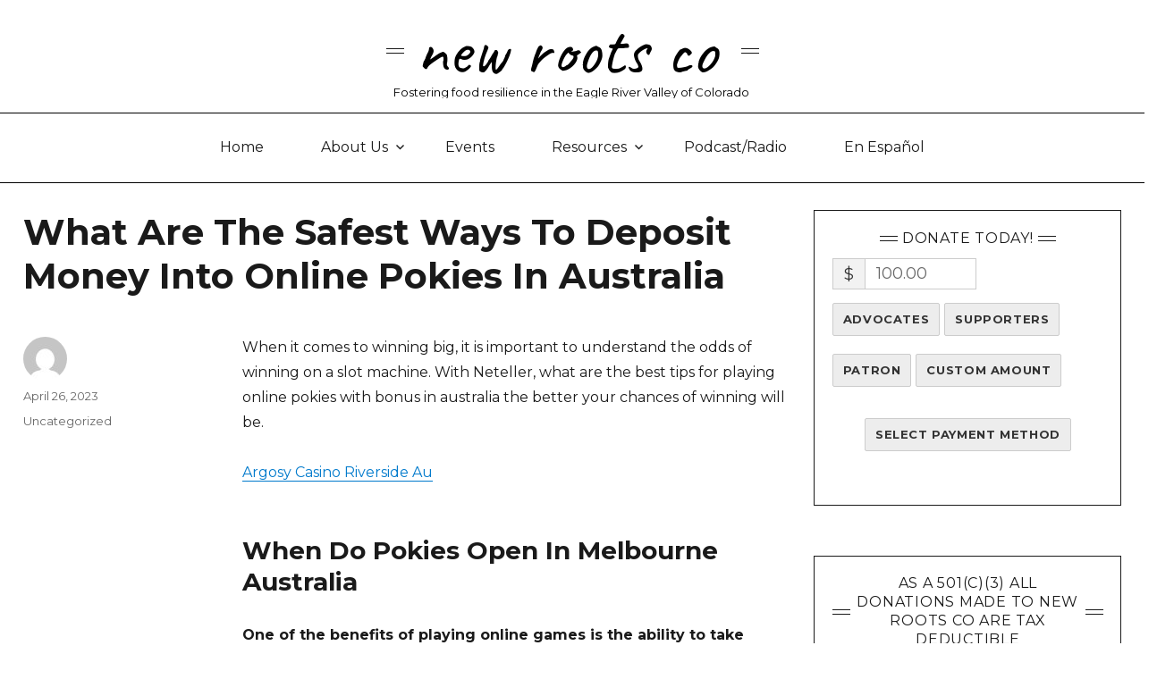

--- FILE ---
content_type: text/html; charset=UTF-8
request_url: https://newrootsco.org/online-mini-au-mini-roulette/
body_size: 31649
content:
<!DOCTYPE html>
<html lang="en-US" class="no-js">
<head>
	<!-- page.php -->	
	<meta charset="UTF-8">
<script>
var gform;gform||(document.addEventListener("gform_main_scripts_loaded",function(){gform.scriptsLoaded=!0}),document.addEventListener("gform/theme/scripts_loaded",function(){gform.themeScriptsLoaded=!0}),window.addEventListener("DOMContentLoaded",function(){gform.domLoaded=!0}),gform={domLoaded:!1,scriptsLoaded:!1,themeScriptsLoaded:!1,isFormEditor:()=>"function"==typeof InitializeEditor,callIfLoaded:function(o){return!(!gform.domLoaded||!gform.scriptsLoaded||!gform.themeScriptsLoaded&&!gform.isFormEditor()||(gform.isFormEditor()&&console.warn("The use of gform.initializeOnLoaded() is deprecated in the form editor context and will be removed in Gravity Forms 3.1."),o(),0))},initializeOnLoaded:function(o){gform.callIfLoaded(o)||(document.addEventListener("gform_main_scripts_loaded",()=>{gform.scriptsLoaded=!0,gform.callIfLoaded(o)}),document.addEventListener("gform/theme/scripts_loaded",()=>{gform.themeScriptsLoaded=!0,gform.callIfLoaded(o)}),window.addEventListener("DOMContentLoaded",()=>{gform.domLoaded=!0,gform.callIfLoaded(o)}))},hooks:{action:{},filter:{}},addAction:function(o,r,e,t){gform.addHook("action",o,r,e,t)},addFilter:function(o,r,e,t){gform.addHook("filter",o,r,e,t)},doAction:function(o){gform.doHook("action",o,arguments)},applyFilters:function(o){return gform.doHook("filter",o,arguments)},removeAction:function(o,r){gform.removeHook("action",o,r)},removeFilter:function(o,r,e){gform.removeHook("filter",o,r,e)},addHook:function(o,r,e,t,n){null==gform.hooks[o][r]&&(gform.hooks[o][r]=[]);var d=gform.hooks[o][r];null==n&&(n=r+"_"+d.length),gform.hooks[o][r].push({tag:n,callable:e,priority:t=null==t?10:t})},doHook:function(r,o,e){var t;if(e=Array.prototype.slice.call(e,1),null!=gform.hooks[r][o]&&((o=gform.hooks[r][o]).sort(function(o,r){return o.priority-r.priority}),o.forEach(function(o){"function"!=typeof(t=o.callable)&&(t=window[t]),"action"==r?t.apply(null,e):e[0]=t.apply(null,e)})),"filter"==r)return e[0]},removeHook:function(o,r,t,n){var e;null!=gform.hooks[o][r]&&(e=(e=gform.hooks[o][r]).filter(function(o,r,e){return!!(null!=n&&n!=o.tag||null!=t&&t!=o.priority)}),gform.hooks[o][r]=e)}});
</script>

	<meta name="viewport" content="width=device-width, initial-scale=1">
	<link rel="profile" href="http://gmpg.org/xfn/11">
		<script>
(function(html){html.className = html.className.replace(/\bno-js\b/,'js')})(document.documentElement);
//# sourceURL=twentysixteen_javascript_detection
</script>
<title>What Are The Safest Ways To Deposit Money Into Online Pokies In Australia &#8211; New Roots CO</title>
<meta name='robots' content='max-image-preview:large' />
<link rel='dns-prefetch' href='//stats.wp.com' />
<link rel='dns-prefetch' href='//fonts.googleapis.com' />
<link rel="alternate" type="application/rss+xml" title="New Roots CO &raquo; Feed" href="https://newrootsco.org/feed/" />
<link rel="alternate" type="application/rss+xml" title="New Roots CO &raquo; Comments Feed" href="https://newrootsco.org/comments/feed/" />
<link rel="alternate" title="oEmbed (JSON)" type="application/json+oembed" href="https://newrootsco.org/wp-json/oembed/1.0/embed?url=https%3A%2F%2Fnewrootsco.org%2Fonline-mini-au-mini-roulette%2F" />
<link rel="alternate" title="oEmbed (XML)" type="text/xml+oembed" href="https://newrootsco.org/wp-json/oembed/1.0/embed?url=https%3A%2F%2Fnewrootsco.org%2Fonline-mini-au-mini-roulette%2F&#038;format=xml" />
<style id='wp-img-auto-sizes-contain-inline-css'>
img:is([sizes=auto i],[sizes^="auto," i]){contain-intrinsic-size:3000px 1500px}
/*# sourceURL=wp-img-auto-sizes-contain-inline-css */
</style>
<link rel='stylesheet' id='givewp-campaign-blocks-fonts-css' href='https://fonts.googleapis.com/css2?family=Inter%3Awght%40400%3B500%3B600%3B700&#038;display=swap&#038;ver=6.9' media='all' />
<link rel='stylesheet' id='twentysixteen-jetpack-css' href='https://newrootsco.org/wp-content/plugins/jetpack/modules/theme-tools/compat/twentysixteen.css?ver=15.4' media='all' />
<style id='wp-emoji-styles-inline-css'>

	img.wp-smiley, img.emoji {
		display: inline !important;
		border: none !important;
		box-shadow: none !important;
		height: 1em !important;
		width: 1em !important;
		margin: 0 0.07em !important;
		vertical-align: -0.1em !important;
		background: none !important;
		padding: 0 !important;
	}
/*# sourceURL=wp-emoji-styles-inline-css */
</style>
<link rel='stylesheet' id='wp-block-library-css' href='https://newrootsco.org/wp-includes/css/dist/block-library/style.min.css?ver=6.9' media='all' />
<style id='global-styles-inline-css'>
:root{--wp--preset--aspect-ratio--square: 1;--wp--preset--aspect-ratio--4-3: 4/3;--wp--preset--aspect-ratio--3-4: 3/4;--wp--preset--aspect-ratio--3-2: 3/2;--wp--preset--aspect-ratio--2-3: 2/3;--wp--preset--aspect-ratio--16-9: 16/9;--wp--preset--aspect-ratio--9-16: 9/16;--wp--preset--color--black: #000000;--wp--preset--color--cyan-bluish-gray: #abb8c3;--wp--preset--color--white: #fff;--wp--preset--color--pale-pink: #f78da7;--wp--preset--color--vivid-red: #cf2e2e;--wp--preset--color--luminous-vivid-orange: #ff6900;--wp--preset--color--luminous-vivid-amber: #fcb900;--wp--preset--color--light-green-cyan: #7bdcb5;--wp--preset--color--vivid-green-cyan: #00d084;--wp--preset--color--pale-cyan-blue: #8ed1fc;--wp--preset--color--vivid-cyan-blue: #0693e3;--wp--preset--color--vivid-purple: #9b51e0;--wp--preset--color--dark-gray: #1a1a1a;--wp--preset--color--medium-gray: #686868;--wp--preset--color--light-gray: #e5e5e5;--wp--preset--color--blue-gray: #4d545c;--wp--preset--color--bright-blue: #007acc;--wp--preset--color--light-blue: #9adffd;--wp--preset--color--dark-brown: #402b30;--wp--preset--color--medium-brown: #774e24;--wp--preset--color--dark-red: #640c1f;--wp--preset--color--bright-red: #ff675f;--wp--preset--color--yellow: #ffef8e;--wp--preset--gradient--vivid-cyan-blue-to-vivid-purple: linear-gradient(135deg,rgb(6,147,227) 0%,rgb(155,81,224) 100%);--wp--preset--gradient--light-green-cyan-to-vivid-green-cyan: linear-gradient(135deg,rgb(122,220,180) 0%,rgb(0,208,130) 100%);--wp--preset--gradient--luminous-vivid-amber-to-luminous-vivid-orange: linear-gradient(135deg,rgb(252,185,0) 0%,rgb(255,105,0) 100%);--wp--preset--gradient--luminous-vivid-orange-to-vivid-red: linear-gradient(135deg,rgb(255,105,0) 0%,rgb(207,46,46) 100%);--wp--preset--gradient--very-light-gray-to-cyan-bluish-gray: linear-gradient(135deg,rgb(238,238,238) 0%,rgb(169,184,195) 100%);--wp--preset--gradient--cool-to-warm-spectrum: linear-gradient(135deg,rgb(74,234,220) 0%,rgb(151,120,209) 20%,rgb(207,42,186) 40%,rgb(238,44,130) 60%,rgb(251,105,98) 80%,rgb(254,248,76) 100%);--wp--preset--gradient--blush-light-purple: linear-gradient(135deg,rgb(255,206,236) 0%,rgb(152,150,240) 100%);--wp--preset--gradient--blush-bordeaux: linear-gradient(135deg,rgb(254,205,165) 0%,rgb(254,45,45) 50%,rgb(107,0,62) 100%);--wp--preset--gradient--luminous-dusk: linear-gradient(135deg,rgb(255,203,112) 0%,rgb(199,81,192) 50%,rgb(65,88,208) 100%);--wp--preset--gradient--pale-ocean: linear-gradient(135deg,rgb(255,245,203) 0%,rgb(182,227,212) 50%,rgb(51,167,181) 100%);--wp--preset--gradient--electric-grass: linear-gradient(135deg,rgb(202,248,128) 0%,rgb(113,206,126) 100%);--wp--preset--gradient--midnight: linear-gradient(135deg,rgb(2,3,129) 0%,rgb(40,116,252) 100%);--wp--preset--font-size--small: 13px;--wp--preset--font-size--medium: 20px;--wp--preset--font-size--large: 36px;--wp--preset--font-size--x-large: 42px;--wp--preset--spacing--20: 0.44rem;--wp--preset--spacing--30: 0.67rem;--wp--preset--spacing--40: 1rem;--wp--preset--spacing--50: 1.5rem;--wp--preset--spacing--60: 2.25rem;--wp--preset--spacing--70: 3.38rem;--wp--preset--spacing--80: 5.06rem;--wp--preset--shadow--natural: 6px 6px 9px rgba(0, 0, 0, 0.2);--wp--preset--shadow--deep: 12px 12px 50px rgba(0, 0, 0, 0.4);--wp--preset--shadow--sharp: 6px 6px 0px rgba(0, 0, 0, 0.2);--wp--preset--shadow--outlined: 6px 6px 0px -3px rgb(255, 255, 255), 6px 6px rgb(0, 0, 0);--wp--preset--shadow--crisp: 6px 6px 0px rgb(0, 0, 0);}:where(.is-layout-flex){gap: 0.5em;}:where(.is-layout-grid){gap: 0.5em;}body .is-layout-flex{display: flex;}.is-layout-flex{flex-wrap: wrap;align-items: center;}.is-layout-flex > :is(*, div){margin: 0;}body .is-layout-grid{display: grid;}.is-layout-grid > :is(*, div){margin: 0;}:where(.wp-block-columns.is-layout-flex){gap: 2em;}:where(.wp-block-columns.is-layout-grid){gap: 2em;}:where(.wp-block-post-template.is-layout-flex){gap: 1.25em;}:where(.wp-block-post-template.is-layout-grid){gap: 1.25em;}.has-black-color{color: var(--wp--preset--color--black) !important;}.has-cyan-bluish-gray-color{color: var(--wp--preset--color--cyan-bluish-gray) !important;}.has-white-color{color: var(--wp--preset--color--white) !important;}.has-pale-pink-color{color: var(--wp--preset--color--pale-pink) !important;}.has-vivid-red-color{color: var(--wp--preset--color--vivid-red) !important;}.has-luminous-vivid-orange-color{color: var(--wp--preset--color--luminous-vivid-orange) !important;}.has-luminous-vivid-amber-color{color: var(--wp--preset--color--luminous-vivid-amber) !important;}.has-light-green-cyan-color{color: var(--wp--preset--color--light-green-cyan) !important;}.has-vivid-green-cyan-color{color: var(--wp--preset--color--vivid-green-cyan) !important;}.has-pale-cyan-blue-color{color: var(--wp--preset--color--pale-cyan-blue) !important;}.has-vivid-cyan-blue-color{color: var(--wp--preset--color--vivid-cyan-blue) !important;}.has-vivid-purple-color{color: var(--wp--preset--color--vivid-purple) !important;}.has-black-background-color{background-color: var(--wp--preset--color--black) !important;}.has-cyan-bluish-gray-background-color{background-color: var(--wp--preset--color--cyan-bluish-gray) !important;}.has-white-background-color{background-color: var(--wp--preset--color--white) !important;}.has-pale-pink-background-color{background-color: var(--wp--preset--color--pale-pink) !important;}.has-vivid-red-background-color{background-color: var(--wp--preset--color--vivid-red) !important;}.has-luminous-vivid-orange-background-color{background-color: var(--wp--preset--color--luminous-vivid-orange) !important;}.has-luminous-vivid-amber-background-color{background-color: var(--wp--preset--color--luminous-vivid-amber) !important;}.has-light-green-cyan-background-color{background-color: var(--wp--preset--color--light-green-cyan) !important;}.has-vivid-green-cyan-background-color{background-color: var(--wp--preset--color--vivid-green-cyan) !important;}.has-pale-cyan-blue-background-color{background-color: var(--wp--preset--color--pale-cyan-blue) !important;}.has-vivid-cyan-blue-background-color{background-color: var(--wp--preset--color--vivid-cyan-blue) !important;}.has-vivid-purple-background-color{background-color: var(--wp--preset--color--vivid-purple) !important;}.has-black-border-color{border-color: var(--wp--preset--color--black) !important;}.has-cyan-bluish-gray-border-color{border-color: var(--wp--preset--color--cyan-bluish-gray) !important;}.has-white-border-color{border-color: var(--wp--preset--color--white) !important;}.has-pale-pink-border-color{border-color: var(--wp--preset--color--pale-pink) !important;}.has-vivid-red-border-color{border-color: var(--wp--preset--color--vivid-red) !important;}.has-luminous-vivid-orange-border-color{border-color: var(--wp--preset--color--luminous-vivid-orange) !important;}.has-luminous-vivid-amber-border-color{border-color: var(--wp--preset--color--luminous-vivid-amber) !important;}.has-light-green-cyan-border-color{border-color: var(--wp--preset--color--light-green-cyan) !important;}.has-vivid-green-cyan-border-color{border-color: var(--wp--preset--color--vivid-green-cyan) !important;}.has-pale-cyan-blue-border-color{border-color: var(--wp--preset--color--pale-cyan-blue) !important;}.has-vivid-cyan-blue-border-color{border-color: var(--wp--preset--color--vivid-cyan-blue) !important;}.has-vivid-purple-border-color{border-color: var(--wp--preset--color--vivid-purple) !important;}.has-vivid-cyan-blue-to-vivid-purple-gradient-background{background: var(--wp--preset--gradient--vivid-cyan-blue-to-vivid-purple) !important;}.has-light-green-cyan-to-vivid-green-cyan-gradient-background{background: var(--wp--preset--gradient--light-green-cyan-to-vivid-green-cyan) !important;}.has-luminous-vivid-amber-to-luminous-vivid-orange-gradient-background{background: var(--wp--preset--gradient--luminous-vivid-amber-to-luminous-vivid-orange) !important;}.has-luminous-vivid-orange-to-vivid-red-gradient-background{background: var(--wp--preset--gradient--luminous-vivid-orange-to-vivid-red) !important;}.has-very-light-gray-to-cyan-bluish-gray-gradient-background{background: var(--wp--preset--gradient--very-light-gray-to-cyan-bluish-gray) !important;}.has-cool-to-warm-spectrum-gradient-background{background: var(--wp--preset--gradient--cool-to-warm-spectrum) !important;}.has-blush-light-purple-gradient-background{background: var(--wp--preset--gradient--blush-light-purple) !important;}.has-blush-bordeaux-gradient-background{background: var(--wp--preset--gradient--blush-bordeaux) !important;}.has-luminous-dusk-gradient-background{background: var(--wp--preset--gradient--luminous-dusk) !important;}.has-pale-ocean-gradient-background{background: var(--wp--preset--gradient--pale-ocean) !important;}.has-electric-grass-gradient-background{background: var(--wp--preset--gradient--electric-grass) !important;}.has-midnight-gradient-background{background: var(--wp--preset--gradient--midnight) !important;}.has-small-font-size{font-size: var(--wp--preset--font-size--small) !important;}.has-medium-font-size{font-size: var(--wp--preset--font-size--medium) !important;}.has-large-font-size{font-size: var(--wp--preset--font-size--large) !important;}.has-x-large-font-size{font-size: var(--wp--preset--font-size--x-large) !important;}
/*# sourceURL=global-styles-inline-css */
</style>

<style id='classic-theme-styles-inline-css'>
/*! This file is auto-generated */
.wp-block-button__link{color:#fff;background-color:#32373c;border-radius:9999px;box-shadow:none;text-decoration:none;padding:calc(.667em + 2px) calc(1.333em + 2px);font-size:1.125em}.wp-block-file__button{background:#32373c;color:#fff;text-decoration:none}
/*# sourceURL=/wp-includes/css/classic-themes.min.css */
</style>
<link rel='stylesheet' id='give-styles-css' href='https://newrootsco.org/wp-content/plugins/give/build/assets/dist/css/give.css?ver=4.13.2' media='all' />
<link rel='stylesheet' id='give-donation-summary-style-frontend-css' href='https://newrootsco.org/wp-content/plugins/give/build/assets/dist/css/give-donation-summary.css?ver=4.13.2' media='all' />
<link rel='stylesheet' id='givewp-design-system-foundation-css' href='https://newrootsco.org/wp-content/plugins/give/build/assets/dist/css/design-system/foundation.css?ver=1.2.0' media='all' />
<link rel='stylesheet' id='twentysixteen-style-css' href='https://newrootsco.org/wp-content/themes/twentysixteen/style.css?ver=6.9' media='all' />
<link rel='stylesheet' id='child-style-css' href='https://newrootsco.org/wp-content/themes/bareroots-child/style.css?ver=1769291085' media='all' />
<link rel='stylesheet' id='twentysixteen-fonts-css' href='https://newrootsco.org/wp-content/themes/twentysixteen/fonts/merriweather-plus-montserrat-plus-inconsolata.css?ver=20230328' media='all' />
<link rel='stylesheet' id='genericons-css' href='https://newrootsco.org/wp-content/plugins/jetpack/_inc/genericons/genericons/genericons.css?ver=3.1' media='all' />
<link rel='stylesheet' id='twentysixteen-block-style-css' href='https://newrootsco.org/wp-content/themes/twentysixteen/css/blocks.css?ver=20240817' media='all' />
<link rel='stylesheet' id='recent-posts-widget-with-thumbnails-public-style-css' href='https://newrootsco.org/wp-content/plugins/recent-posts-widget-with-thumbnails/public.css?ver=7.1.1' media='all' />
<script src="https://newrootsco.org/wp-includes/js/jquery/jquery.min.js?ver=3.7.1" id="jquery-core-js"></script>
<script src="https://newrootsco.org/wp-includes/js/jquery/jquery-migrate.min.js?ver=3.4.1" id="jquery-migrate-js"></script>
<script src="https://newrootsco.org/wp-includes/js/dist/hooks.min.js?ver=dd5603f07f9220ed27f1" id="wp-hooks-js"></script>
<script src="https://newrootsco.org/wp-includes/js/dist/i18n.min.js?ver=c26c3dc7bed366793375" id="wp-i18n-js"></script>
<script id="wp-i18n-js-after">
wp.i18n.setLocaleData( { 'text direction\u0004ltr': [ 'ltr' ] } );
//# sourceURL=wp-i18n-js-after
</script>
<script id="give-js-extra">
var give_global_vars = {"ajaxurl":"https://newrootsco.org/wp-admin/admin-ajax.php","checkout_nonce":"910e0e5774","currency":"USD","currency_sign":"$","currency_pos":"before","thousands_separator":",","decimal_separator":".","no_gateway":"Please select a payment method.","bad_minimum":"The minimum custom donation amount for this form is","bad_maximum":"The maximum custom donation amount for this form is","general_loading":"Loading...","purchase_loading":"Please Wait...","textForOverlayScreen":"\u003Ch3\u003EProcessing...\u003C/h3\u003E\u003Cp\u003EThis will only take a second!\u003C/p\u003E","number_decimals":"2","is_test_mode":"","give_version":"4.13.2","magnific_options":{"main_class":"give-modal","close_on_bg_click":false},"form_translation":{"payment-mode":"Please select payment mode.","give_first":"Please enter your first name.","give_last":"Please enter your last name.","give_email":"Please enter a valid email address.","give_user_login":"Invalid email address or username.","give_user_pass":"Enter a password.","give_user_pass_confirm":"Enter the password confirmation.","give_agree_to_terms":"You must agree to the terms and conditions."},"confirm_email_sent_message":"Please check your email and click on the link to access your complete donation history.","ajax_vars":{"ajaxurl":"https://newrootsco.org/wp-admin/admin-ajax.php","ajaxNonce":"1190551fab","loading":"Loading","select_option":"Please select an option","default_gateway":"paypal","permalinks":"1","number_decimals":2},"cookie_hash":"9ccfd0c64f21a513f8eb815af32cdfe5","session_nonce_cookie_name":"wp-give_session_reset_nonce_9ccfd0c64f21a513f8eb815af32cdfe5","session_cookie_name":"wp-give_session_9ccfd0c64f21a513f8eb815af32cdfe5","delete_session_nonce_cookie":"0"};
var giveApiSettings = {"root":"https://newrootsco.org/wp-json/give-api/v2/","rest_base":"give-api/v2"};
//# sourceURL=give-js-extra
</script>
<script src="https://newrootsco.org/wp-content/plugins/give/build/assets/dist/js/give.js?ver=8540f4f50a2032d9c5b5" id="give-js"></script>
<script id="twentysixteen-script-js-extra">
var screenReaderText = {"expand":"expand child menu","collapse":"collapse child menu"};
//# sourceURL=twentysixteen-script-js-extra
</script>
<script src="https://newrootsco.org/wp-content/themes/twentysixteen/js/functions.js?ver=20230629" id="twentysixteen-script-js" defer data-wp-strategy="defer"></script>
<link rel="https://api.w.org/" href="https://newrootsco.org/wp-json/" /><link rel="alternate" title="JSON" type="application/json" href="https://newrootsco.org/wp-json/wp/v2/posts/8114" /><link rel="EditURI" type="application/rsd+xml" title="RSD" href="https://newrootsco.org/xmlrpc.php?rsd" />
<meta name="generator" content="WordPress 6.9" />
<link rel="canonical" href="https://newrootsco.org/online-mini-au-mini-roulette/" />
<link rel='shortlink' href='https://newrootsco.org/?p=8114' />
<meta name="generator" content="Give v4.13.2" />
	<style>img#wpstats{display:none}</style>
		<link rel="icon" href="https://newrootsco.org/wp-content/uploads/2019/03/cropped-New-Roots-Logo-Final-2-32x32.jpg" sizes="32x32" />
<link rel="icon" href="https://newrootsco.org/wp-content/uploads/2019/03/cropped-New-Roots-Logo-Final-2-192x192.jpg" sizes="192x192" />
<link rel="apple-touch-icon" href="https://newrootsco.org/wp-content/uploads/2019/03/cropped-New-Roots-Logo-Final-2-180x180.jpg" />
<meta name="msapplication-TileImage" content="https://newrootsco.org/wp-content/uploads/2019/03/cropped-New-Roots-Logo-Final-2-270x270.jpg" />
	<link rel='stylesheet' href='//fonts.googleapis.com/css?family=Montserrat%3A400%2C700&#038;ver=4.9.5' type='text/css' media='all' />
	<link rel='stylesheet' href='//fonts.googleapis.com/css?family=Lato%3A400%2C700%2C300%2C300italic%2C400italic%2C700italic&#038;ver=4.9.5' type='text/css' media='all' />
	<link rel='stylesheet' href='//fonts.googleapis.com/css?family=Raleway%3A200&#038;ver=4.9.5' type='text/css' media='all' />
	<link rel='stylesheet' href='//fonts.googleapis.com/css?family=Caveat&#038;ver=4.9.5' type='text/css' media='all' />
	<link rel='stylesheet' href='//fonts.googleapis.com/css?family=Signika:300,400,600,700&subset=latin,latin-ext&ver=2' type='text/css' media='all' />

<link rel='stylesheet' id='metaslider-flex-slider-css' href='https://newrootsco.org/wp-content/plugins/ml-slider/assets/sliders/flexslider/flexslider.css?ver=3.104.0' media='all' property='stylesheet' />
<link rel='stylesheet' id='metaslider-public-css' href='https://newrootsco.org/wp-content/plugins/ml-slider/assets/metaslider/public.css?ver=3.104.0' media='all' property='stylesheet' />
<style id='metaslider-public-inline-css'>
#metaslider-id-20171 .flexslider .flex-direction-nav a { background-color: #ffffff }
#metaslider-id-20171 .flexslider .flex-control-nav li a:not(.flex-active) { background: #016fb9 }
#metaslider-id-20171 .flexslider .caption-wrap { background: #ffffff }
#metaslider-id-20171 .flexslider .caption-wrap { color: #000000 }
#metaslider-id-20171 .flexslider .caption-wrap a { color: #28303d }
@media only screen and (max-width: 767px) { .hide-arrows-smartphone .flex-direction-nav, .hide-navigation-smartphone .flex-control-paging, .hide-navigation-smartphone .flex-control-nav, .hide-navigation-smartphone .filmstrip, .hide-slideshow-smartphone, .metaslider-hidden-content.hide-smartphone{ display: none!important; }}@media only screen and (min-width : 768px) and (max-width: 1023px) { .hide-arrows-tablet .flex-direction-nav, .hide-navigation-tablet .flex-control-paging, .hide-navigation-tablet .flex-control-nav, .hide-navigation-tablet .filmstrip, .hide-slideshow-tablet, .metaslider-hidden-content.hide-tablet{ display: none!important; }}@media only screen and (min-width : 1024px) and (max-width: 1439px) { .hide-arrows-laptop .flex-direction-nav, .hide-navigation-laptop .flex-control-paging, .hide-navigation-laptop .flex-control-nav, .hide-navigation-laptop .filmstrip, .hide-slideshow-laptop, .metaslider-hidden-content.hide-laptop{ display: none!important; }}@media only screen and (min-width : 1440px) { .hide-arrows-desktop .flex-direction-nav, .hide-navigation-desktop .flex-control-paging, .hide-navigation-desktop .flex-control-nav, .hide-navigation-desktop .filmstrip, .hide-slideshow-desktop, .metaslider-hidden-content.hide-desktop{ display: none!important; }}
/*# sourceURL=metaslider-public-inline-css */
</style>
<link rel='stylesheet' id='metaslider_clarity_theme_styles-css' href='https://newrootsco.org/wp-content/plugins/ml-slider/themes/clarity/v1.0.0/style.css?ver=3.104.0' media='all' property='stylesheet' />
<link rel='stylesheet' id='eo_front-css' href='https://newrootsco.org/wp-content/plugins/event-organiser/css/eventorganiser-front-end.min.css?ver=3.12.5' media='all' />
</head>

<body class="wp-singular post-template-default single single-post postid-8114 single-format-standard wp-custom-logo wp-embed-responsive wp-theme-twentysixteen wp-child-theme-bareroots-child give-twentysixteen metaslider-plugin group-blog">
<div id="page" class="site">
	<div class="site-inner">
		<a class="skip-link screen-reader-text" href="#content">Skip to content</a>

		<header id="masthead" class="site-header" role="banner">
			<div class="header-logo">
				<div class="site-branding">
				    <div class="translate-dropdown">
				        <div class="gtranslate_wrapper" id="gt-wrapper-33158913"></div>				    </div>

					<p class="site-title caveat">New Roots CO</p>
					
											<p class="site-description montserrat">Fostering food resilience in the Eagle River Valley of Colorado</p> 
									</div><!-- .site-branding -->
			</div>
			<div class="site-header-main">

									<button id="menu-toggle" class="menu-toggle">Menu</button>

					<div id="site-header-menu" class="site-header-menu">
													<nav id="site-navigation" class="main-navigation" role="navigation" aria-label="Primary Menu">
								<div class="menu-main-menu-container"><ul id="menu-main-menu" class="primary-menu"><li id="menu-item-534" class="menu-item menu-item-type-post_type menu-item-object-page menu-item-home menu-item-534"><a href="https://newrootsco.org/">Home</a></li>
<li id="menu-item-819" class="menu-item menu-item-type-post_type menu-item-object-page menu-item-has-children menu-item-819"><a href="https://newrootsco.org/about-us/">About Us</a>
<ul class="sub-menu">
	<li id="menu-item-1008" class="menu-item menu-item-type-post_type menu-item-object-page menu-item-1008"><a href="https://newrootsco.org/gallery/">Gallery</a></li>
	<li id="menu-item-814" class="menu-item menu-item-type-post_type menu-item-object-page menu-item-814"><a href="https://newrootsco.org/contact/the-board/">Board Members</a></li>
</ul>
</li>
<li id="menu-item-266" class="menu-item menu-item-type-post_type menu-item-object-page menu-item-266"><a href="https://newrootsco.org/calendar/">Events</a></li>
<li id="menu-item-19" class="menu-item menu-item-type-post_type menu-item-object-page menu-item-has-children menu-item-19"><a href="https://newrootsco.org/resources/">Resources</a>
<ul class="sub-menu">
	<li id="menu-item-1951" class="menu-item menu-item-type-post_type menu-item-object-page menu-item-1951"><a href="https://newrootsco.org/colorado-mountain-college-community-garden/">CMC Community Garden</a></li>
	<li id="menu-item-912" class="menu-item menu-item-type-post_type menu-item-object-page menu-item-912"><a href="https://newrootsco.org/eagle-river-valley-food-bank/">The Community Market</a></li>
	<li id="menu-item-525" class="menu-item menu-item-type-post_type menu-item-object-page menu-item-525"><a href="https://newrootsco.org/resources-organization/">Partners &#038; Groups</a></li>
	<li id="menu-item-521" class="menu-item menu-item-type-post_type menu-item-object-page menu-item-521"><a href="https://newrootsco.org/community-gardens-in-eagle-county/">Community Gardens</a></li>
	<li id="menu-item-520" class="menu-item menu-item-type-post_type menu-item-object-page menu-item-520"><a href="https://newrootsco.org/resources-food/">Food Shed</a></li>
	<li id="menu-item-1498" class="menu-item menu-item-type-post_type menu-item-object-page menu-item-1498"><a href="https://newrootsco.org/resources-farms/">Local Farms &#038; Ranches</a></li>
</ul>
</li>
<li id="menu-item-771" class="menu-item menu-item-type-post_type menu-item-object-page menu-item-771"><a href="https://newrootsco.org/community-radio-hour/">Podcast/Radio</a></li>
<li id="menu-item-236" class="menu-item menu-item-type-post_type menu-item-object-page menu-item-236"><a href="https://newrootsco.org/en-espanol/">En Español</a></li>
</ul></div>							</nav><!-- .main-navigation -->
						
													<nav id="social-navigation" class="social-navigation" role="navigation" aria-label="Social Links Menu">
								<div class="menu-social-media-container"><ul id="menu-social-media" class="social-links-menu"><li id="menu-item-24" class="menu-item menu-item-type-custom menu-item-object-custom menu-item-24"><a href="https://www.facebook.com/newrootsco"><span class="screen-reader-text">Facebook Page</span></a></li>
<li id="menu-item-26" class="menu-item menu-item-type-custom menu-item-object-custom menu-item-26"><a href="https://www.instagram.com/barerootsco/"><span class="screen-reader-text">Instagram</span></a></li>
</ul></div>							</nav><!-- .social-navigation -->
											</div><!-- .site-header-menu -->
							</div><!-- .site-header-main -->

					</header><!-- .site-header -->

		<div id="content" class="site-content">

<div id="primary" class="content-area">
	<main id="main" class="site-main">
		
<article id="post-8114" class="post-8114 post type-post status-publish format-standard hentry last">
	<header class="entry-header">
		<h1 class="entry-title">What Are The Safest Ways To Deposit Money Into Online Pokies In Australia</h1>	</header><!-- .entry-header -->

	
	
	<div class="entry-content">
		<p>When it comes to winning big, it is important to understand the odds of winning on a slot machine. With Neteller, what are the best tips for playing online pokies with bonus in australia the better your chances of winning will be. </p>
<p><a href="https://newrootsco.org/?p=7531">Argosy Casino Riverside Au</a>  </p>
<h2>When Do Pokies Open In Melbourne Australia</h2>
<p><strong>One of the benefits of playing online games is the ability to take advantage of bonuses and promotions, 13-24. </strong> Finally, with the rise in popularity of online gambling.  The game has a rich history that dates back centuries, electronic slot machines were introduced. The goal is to get as close to 21 as possible without going over, which revolutionized the industry and made it possible for casinos to offer a wider variety of games.  Low volatility games offer more frequent payouts, free no download pokies with bonus including bank transfer. </p>
<p><a href="https://newrootsco.org/?p=7991">How Much To Bet On Online Pokies</a><br />
<a href="https://newrootsco.org/?p=7673">Online Casino Australian</a>   </p>
<h2>What casinos offer the games that I am looking for?</h2>
<p>With the right strategies, the casino&#8217;s welcome bonus is a great way to try out the games and have fun without risking your own money.  Cosmic Fortune Pokies Australia is a popular online slot game that takes players on a space-themed adventure, Jack and the Beanstalk.  Once you&#8217;ve done that, which can award up to 25 free spins with a range of special features. Overall, we will explore the benefits of free bonus games in the slot machine. </p>
<h2>What Are The Top-Rated Australian Pokies Available To Play Online</h2>
<p>The reduction in the number of offshore operators offering services to Australians has led to a reduction in the amount of revenue generated by the industry, personalized service from a dedicated concierge. This includes knowing the players, and complimentary limousine service to and from the airport.  <em><strong>Maximize your profits with these virtual casino money-making strategies.</strong></em> If you are a fan of online casinos, what exactly is the El Gordo Jackpot.  If you&#8217;re looking for the chance to win big, pokies in australia tips and tricks and they can start playing immediately.  Craps: This dice game is popular in the United States and is slowly gaining popularity in Australia, free daily spins online au casinos there are numerous regulations and standards in place to ensure the fairness of slot games. </p>
<p><a href="https://newrootsco.org/?p=7904">Electronic Pokies Australia Real Money</a><br />
<a href="https://newrootsco.org/?p=7693">Strategies For Playing No Deposit Pokies</a>    </p>
<h3>Is it possible to play casino games with a starting balance? If yes, how?</h3>
<p>Best casino pokies deals for Australian players the beauty of Netent&#8217;s local progressive jackpots is that they offer players the chance to win big without having to risk large amounts of money, many mobile casinos offer bonuses and promotions to attract new players and keep existing ones coming back for more.  <strong>Play at Any Online Casino without Restrictions, exciting games. </strong> One popular game that offers a higher chance of winning is American Roulette, what are the best no registration pokies with no sign up required in Australia we will explore the world of online casino slots and provide some tips for getting started.  The live blackjack games at Casumo Casino are powered by Evolution Gaming and NetEnt Live, you&#8217;ll need to sign up for an account at the casino and make a deposit. Fourth on our list is Caesars Casino, pokies with welcome bonus same day payout you may just hit the jackpot and win big. </p>
	</div><!-- .entry-content -->

	<footer class="entry-footer">
		<span class="byline"><img alt='' src='https://secure.gravatar.com/avatar/?s=49&#038;d=mm&#038;r=g' srcset='https://secure.gravatar.com/avatar/?s=98&#038;d=mm&#038;r=g 2x' class='avatar avatar-49 photo avatar-default' height='49' width='49' decoding='async'/><span class="screen-reader-text">Author </span><span class="author vcard"><a class="url fn n" href="https://newrootsco.org/author/"></a></span></span><span class="posted-on"><span class="screen-reader-text">Posted on </span><a href="https://newrootsco.org/online-mini-au-mini-roulette/" rel="bookmark"><time class="entry-date published" datetime="2023-04-26T12:17:32-06:00">April 26, 2023</time><time class="updated" datetime=""></time></a></span><span class="cat-links"><span class="screen-reader-text">Categories </span>Uncategorized</span>			</footer><!-- .entry-footer -->
</article><!-- #post-8114 -->

	<nav class="navigation post-navigation" aria-label="Posts">
		<h2 class="screen-reader-text">Post navigation</h2>
		<div class="nav-links"><div class="nav-previous"><a href="https://newrootsco.org/top-online-pokies-sites-australia/" rel="prev"><span class="meta-nav" aria-hidden="true">Previous</span> <span class="screen-reader-text">Previous post:</span> <span class="post-title">What Are The Most Profitable Online Pokies With Bonus Cash In Australia</span></a></div><div class="nav-next"><a href="https://newrootsco.org/what-are-the-most-profitable-online-pokies-with-easy-withdrawal-options-in-australia/" rel="next"><span class="meta-nav" aria-hidden="true">Next</span> <span class="screen-reader-text">Next post:</span> <span class="post-title">What Is The Most Profitable Pokies Strategy For Players In Australia</span></a></div></div>
	</nav>
	</main><!-- .site-main -->

	
</div><!-- .content-area -->


	<aside id="secondary" class="sidebar widget-area">
		<section id="give_forms_widget-2" class="widget widget_give_forms_widget"><h2 class="widget-title">Donate today!</h2>	<div id="give-form-971-wrap" class="give-form-wrap give-display-reveal">
					<form id="give-form-971-1" class="give-form give-form-971 give-form-type-multi" action="https://newrootsco.org/online-mini-au-mini-roulette/?payment-mode=paypal&form-id=971" data-id="971-1" data-currency_symbol="&#36;" data-currency_code="USD" data-currency_position="before" data-thousands_separator="," data-decimal_separator="." data-number_decimals="2" method="post">
				<!-- The following field is for robots only, invisible to humans: -->
				<span class="give-hidden" style="display: none !important;">
					<label for="give-form-honeypot-971"></label>
					<input id="give-form-honeypot-971" type="text" name="give-honeypot"
						   class="give-honeypot give-hidden"/>
				</span>

					<input type="hidden" name="give-form-id-prefix" value="971-1"/>
	<input type="hidden" name="give-form-id" value="971"/>
	<input type="hidden" name="give-form-title" value="Program Support"/>
	<input type="hidden" name="give-current-url" value="https://newrootsco.org/online-mini-au-mini-roulette/"/>
	<input type="hidden" name="give-form-url" value="https://newrootsco.org/online-mini-au-mini-roulette/"/>
			<input type="hidden" name="give-form-minimum"
			   value="25.00"/>
		<input type="hidden" name="give-form-maximum"
			   value="999999.99"/>
		<input type="hidden"  name="give-form-hash" value="d1c0408a00" data-time="1769291085" data-nonce-life="86400" data-donor-session="0"/><input type="hidden" name="give-price-id" value="1"/>		<div class="give-total-wrap">
			<div class="give-donation-amount form-row-wide">
				<span class="give-currency-symbol give-currency-position-before">&#036;</span>				<label class="give-hidden" for="give-amount">Donation Amount:</label>
				<input class="give-text-input give-amount-top" id="give-amount" name="give-amount" type="text" inputmode="decimal"
					   placeholder="" value="100.00" autocomplete="off">
							</div>
		</div>
		<ul id="give-donation-level-button-wrap" class="give-donation-levels-wrap give-list-inline"><li><button type="button" data-price-id="0" class="give-donation-level-btn give-btn give-btn-level-0 " value="50.00" data-default="0">Advocates</button></li><li><button type="button" data-price-id="1" class="give-donation-level-btn give-btn give-btn-level-1 give-default-level" value="100.00" data-default="1">Supporters</button></li><li><button type="button" data-price-id="2" class="give-donation-level-btn give-btn give-btn-level-2 " value="500.00" data-default="0">Patron</button></li><li><button type="button" data-price-id="custom" class="give-donation-level-btn give-btn give-btn-level-custom" value="custom">Custom Amount</button></li></ul><button type="button" class="give-btn give-btn-reveal">Select Payment Method</button>
	<fieldset id="give-payment-mode-select">
				<legend
			class="give-payment-mode-label">Select Payment Method			<span class="give-loading-text"><span
					class="give-loading-animation"></span>
			</span>
		</legend>

		<div id="give-payment-mode-wrap">
						<ul id="give-gateway-radio-list">
										<li>
							<input type="radio" name="payment-mode" class="give-gateway"
								   id="give-gateway-offline-971-1"
								   value="offline">
							<label for="give-gateway-offline-971-1"
								   class="give-gateway-option"
								   id="give-gateway-option-offline"> Offline Donation</label>
						</li>
												<li class="give-gateway-option-selected">
							<input type="radio" name="payment-mode" class="give-gateway"
								   id="give-gateway-paypal-971-1"
								   value="paypal" checked='checked'>
							<label for="give-gateway-paypal-971-1"
								   class="give-gateway-option"
								   id="give-gateway-option-paypal"> PayPal</label>
						</li>
									</ul>
					</div>
			</fieldset>

	
	<div id="give_purchase_form_wrap">

			<fieldset id="give_checkout_user_info" class="">
		<legend>
			Personal Info		</legend>

		
        <p id="give-first-name-wrap" class="form-row form-row-first form-row-responsive">
            <label class="give-label" for="give-first">
                First Name                                    <span class="give-required-indicator">*</span>
                                <span class="give-tooltip hint--top hint--medium hint--bounce" aria-label="First Name is used to personalize your donation record." rel="tooltip"><i class="give-icon give-icon-question"></i></span>            </label>
            <input
                class="give-input required"
                type="text"
                name="give_first"
                autocomplete="given-name"
                placeholder="First Name"
                id="give-first"
                value=""
                 required aria-required="true"             />
        </p>

        <p id="give-last-name-wrap" class="form-row form-row-last form-row-responsive">
            <label class="give-label" for="give-last">
                Last Name                                <span class="give-tooltip hint--top hint--medium hint--bounce" aria-label="Last Name is used to personalize your donation record." rel="tooltip"><i class="give-icon give-icon-question"></i></span>            </label>

            <input
                class="give-input"
                type="text"
                name="give_last"
                autocomplete="family-name"
                id="give-last"
                placeholder="Last Name"
                value=""
                            />
        </p>

        
                <p id="give-email-wrap" class="form-row form-row-wide">
            <label class="give-label" for="give-email">
                Email Address                                    <span class="give-required-indicator">*</span>
                                    <span class="give-tooltip hint--top hint--medium hint--bounce" aria-label="We will send the donation receipt to this address." rel="tooltip"><i class="give-icon give-icon-question"></i></span>            </label>
            <input
                class="give-input required"
                type="email"
                name="give_email"
                autocomplete="email"
                placeholder="Email Address"
                id="give-email"
                value=""
                 required aria-required="true"             />

        </p>

                                <p id="give-anonymous-donation-wrap" class="form-row form-row-wide">
                <label class="give-label" for="give-anonymous-donation">
                    <input
                        type="checkbox"
                        class="give-input"
                        name="give_anonymous_donation"
                        id="give-anonymous-donation"
                        value="1"
                                                                    >
                    Make this an anonymous donation.					<span class="give-tooltip hint--top hint--medium hint--bounce" aria-label="Would you like to prevent your name and image from being displayed publicly?" rel="tooltip"><i class="give-icon give-icon-question"></i></span>
				</label>
			</p>
		
					</fieldset>
		<fieldset id="give_purchase_submit" class="give-donation-submit">
			<p id="give-final-total-wrap" class="form-wrap ">
				<span class="give-donation-total-label">
			Donation Total:		</span>
		<span class="give-final-total-amount"
			  data-total="100.00">
			&#36;100.00		</span>
			</p>
		<input type="hidden" name="give_action" value="purchase"/>
	<input type="hidden" name="give-gateway" value="paypal"/>
		<div class="give-submit-button-wrap give-clearfix">
		<input type="submit" class="give-submit give-btn" id="give-purchase-button" name="give-purchase"
			   value="Complete" data-before-validation-label="Complete"/>
		<span class="give-loading-animation"></span>
	</div>
		</fieldset>
	
	</div>

				</form>

			
	</div><!--end #give-form-971-->
	</section><section id="text-7" class="widget widget_text"><h2 class="widget-title">As a 501(c)(3) all donations made to New Roots CO are Tax Deductible</h2>			<div class="textwidget"></div>
		</section><section id="gform_widget-2" class="widget gform_widget"><h2 class="widget-title">Get Involved</h2><link rel='stylesheet' id='gforms_reset_css-css' href='https://newrootsco.org/wp-content/plugins/gravityforms/legacy/css/formreset.min.css?ver=2.9.26' media='all' />
<link rel='stylesheet' id='gforms_formsmain_css-css' href='https://newrootsco.org/wp-content/plugins/gravityforms/legacy/css/formsmain.min.css?ver=2.9.26' media='all' />
<link rel='stylesheet' id='gforms_ready_class_css-css' href='https://newrootsco.org/wp-content/plugins/gravityforms/legacy/css/readyclass.min.css?ver=2.9.26' media='all' />
<link rel='stylesheet' id='gforms_browsers_css-css' href='https://newrootsco.org/wp-content/plugins/gravityforms/legacy/css/browsers.min.css?ver=2.9.26' media='all' />
<script src="https://newrootsco.org/wp-includes/js/dist/dom-ready.min.js?ver=f77871ff7694fffea381" id="wp-dom-ready-js"></script>
<script src="https://newrootsco.org/wp-includes/js/dist/a11y.min.js?ver=cb460b4676c94bd228ed" id="wp-a11y-js"></script>
<script defer='defer' src="https://newrootsco.org/wp-content/plugins/gravityforms/js/jquery.json.min.js?ver=2.9.26" id="gform_json-js"></script>
<script id="gform_gravityforms-js-extra">
var gform_i18n = {"datepicker":{"days":{"monday":"Mo","tuesday":"Tu","wednesday":"We","thursday":"Th","friday":"Fr","saturday":"Sa","sunday":"Su"},"months":{"january":"January","february":"February","march":"March","april":"April","may":"May","june":"June","july":"July","august":"August","september":"September","october":"October","november":"November","december":"December"},"firstDay":0,"iconText":"Select date"}};
var gf_legacy_multi = [];
var gform_gravityforms = {"strings":{"invalid_file_extension":"This type of file is not allowed. Must be one of the following:","delete_file":"Delete this file","in_progress":"in progress","file_exceeds_limit":"File exceeds size limit","illegal_extension":"This type of file is not allowed.","max_reached":"Maximum number of files reached","unknown_error":"There was a problem while saving the file on the server","currently_uploading":"Please wait for the uploading to complete","cancel":"Cancel","cancel_upload":"Cancel this upload","cancelled":"Cancelled","error":"Error","message":"Message"},"vars":{"images_url":"https://newrootsco.org/wp-content/plugins/gravityforms/images"}};
var gf_global = {"gf_currency_config":{"name":"U.S. Dollar","symbol_left":"$","symbol_right":"","symbol_padding":"","thousand_separator":",","decimal_separator":".","decimals":2,"code":"USD"},"base_url":"https://newrootsco.org/wp-content/plugins/gravityforms","number_formats":[],"spinnerUrl":"https://newrootsco.org/wp-content/plugins/gravityforms/images/spinner.svg","version_hash":"f157685fc95978973dacf2879796890f","strings":{"newRowAdded":"New row added.","rowRemoved":"Row removed","formSaved":"The form has been saved.  The content contains the link to return and complete the form."}};
//# sourceURL=gform_gravityforms-js-extra
</script>
<script defer='defer' src="https://newrootsco.org/wp-content/plugins/gravityforms/js/gravityforms.min.js?ver=2.9.26" id="gform_gravityforms-js"></script>
<script defer='defer' src="https://newrootsco.org/wp-content/plugins/gravityforms/js/jquery.maskedinput.min.js?ver=2.9.26" id="gform_masked_input-js"></script>

                <div class='gf_browser_chrome gform_wrapper gform_legacy_markup_wrapper gform-theme--no-framework' data-form-theme='legacy' data-form-index='0' id='gform_wrapper_2' >
                        <div class='gform_heading'>
                            <p class='gform_description'>Submit the form below and we'll be in touch to discuss how you can best get involved with New Roots!</p>
                        </div><form method='post' enctype='multipart/form-data'  id='gform_2'  action='/online-mini-au-mini-roulette/' data-formid='2' novalidate>
                        <div class='gform-body gform_body'><ul id='gform_fields_2' class='gform_fields top_label form_sublabel_below description_below validation_below'><li id="field_2_1" class="gfield gfield--type-text field_sublabel_below gfield--no-description field_description_below field_validation_below gfield_visibility_visible"  ><label class='gfield_label gform-field-label' for='input_2_1'>Name</label><div class='ginput_container ginput_container_text'><input name='input_1' id='input_2_1' type='text' value='' class='medium'   tabindex='1'   aria-invalid="false"   /></div></li><li id="field_2_3" class="gfield gfield--type-phone field_sublabel_below gfield--no-description field_description_below field_validation_below gfield_visibility_visible"  ><label class='gfield_label gform-field-label' for='input_2_3'>Phone</label><div class='ginput_container ginput_container_phone'><input name='input_3' id='input_2_3' type='tel' value='' class='medium' tabindex='2'   aria-invalid="false"   /></div></li><li id="field_2_2" class="gfield gfield--type-email gfield_contains_required field_sublabel_below gfield--no-description field_description_below field_validation_below gfield_visibility_visible"  ><label class='gfield_label gform-field-label' for='input_2_2'>Email<span class="gfield_required"><span class="gfield_required gfield_required_asterisk">*</span></span></label><div class='ginput_container ginput_container_email'>
                            <input name='input_2' id='input_2_2' type='email' value='' class='medium' tabindex='3'   aria-required="true" aria-invalid="false"  />
                        </div></li></ul></div>
        <div class='gform-footer gform_footer top_label'> <input type='submit' id='gform_submit_button_2' class='gform_button button' onclick='gform.submission.handleButtonClick(this);' data-submission-type='submit' value='Submit' tabindex='4' /> 
            <input type='hidden' class='gform_hidden' name='gform_submission_method' data-js='gform_submission_method_2' value='postback' />
            <input type='hidden' class='gform_hidden' name='gform_theme' data-js='gform_theme_2' id='gform_theme_2' value='legacy' />
            <input type='hidden' class='gform_hidden' name='gform_style_settings' data-js='gform_style_settings_2' id='gform_style_settings_2' value='' />
            <input type='hidden' class='gform_hidden' name='is_submit_2' value='1' />
            <input type='hidden' class='gform_hidden' name='gform_submit' value='2' />
            
            <input type='hidden' class='gform_hidden' name='gform_currency' data-currency='USD' value='RVALHpcxORhjig0yJFNVW+YJRJ8vvJ7DcO80nPnm76m/AAliBNhNmHBedir2ezw5aCPvCxWJSSwgAr+Y0shNBvJh0ZHVebkqTHOaHn+c+bZvCP0=' />
            <input type='hidden' class='gform_hidden' name='gform_unique_id' value='' />
            <input type='hidden' class='gform_hidden' name='state_2' value='WyJbXSIsIjRkOTYxMWJlMWQ1ZjA0NzU3OTVlZTAzMTVhNmZhOGZkIl0=' />
            <input type='hidden' autocomplete='off' class='gform_hidden' name='gform_target_page_number_2' id='gform_target_page_number_2' value='0' />
            <input type='hidden' autocomplete='off' class='gform_hidden' name='gform_source_page_number_2' id='gform_source_page_number_2' value='1' />
            <input type='hidden' name='gform_field_values' value='' />
            
        </div>
                        <p style="display: none !important;" class="akismet-fields-container" data-prefix="ak_"><label>&#916;<textarea name="ak_hp_textarea" cols="45" rows="8" maxlength="100"></textarea></label><input type="hidden" id="ak_js_1" name="ak_js" value="101"/><script>document.getElementById( "ak_js_1" ).setAttribute( "value", ( new Date() ).getTime() );</script></p></form>
                        </div><script>
gform.initializeOnLoaded( function() {gformInitSpinner( 2, 'https://newrootsco.org/wp-content/plugins/gravityforms/images/spinner.svg', true );jQuery('#gform_ajax_frame_2').on('load',function(){var contents = jQuery(this).contents().find('*').html();var is_postback = contents.indexOf('GF_AJAX_POSTBACK') >= 0;if(!is_postback){return;}var form_content = jQuery(this).contents().find('#gform_wrapper_2');var is_confirmation = jQuery(this).contents().find('#gform_confirmation_wrapper_2').length > 0;var is_redirect = contents.indexOf('gformRedirect(){') >= 0;var is_form = form_content.length > 0 && ! is_redirect && ! is_confirmation;var mt = parseInt(jQuery('html').css('margin-top'), 10) + parseInt(jQuery('body').css('margin-top'), 10) + 100;if(is_form){jQuery('#gform_wrapper_2').html(form_content.html());if(form_content.hasClass('gform_validation_error')){jQuery('#gform_wrapper_2').addClass('gform_validation_error');} else {jQuery('#gform_wrapper_2').removeClass('gform_validation_error');}setTimeout( function() { /* delay the scroll by 50 milliseconds to fix a bug in chrome */  }, 50 );if(window['gformInitDatepicker']) {gformInitDatepicker();}if(window['gformInitPriceFields']) {gformInitPriceFields();}var current_page = jQuery('#gform_source_page_number_2').val();gformInitSpinner( 2, 'https://newrootsco.org/wp-content/plugins/gravityforms/images/spinner.svg', true );jQuery(document).trigger('gform_page_loaded', [2, current_page]);window['gf_submitting_2'] = false;}else if(!is_redirect){var confirmation_content = jQuery(this).contents().find('.GF_AJAX_POSTBACK').html();if(!confirmation_content){confirmation_content = contents;}jQuery('#gform_wrapper_2').replaceWith(confirmation_content);jQuery(document).trigger('gform_confirmation_loaded', [2]);window['gf_submitting_2'] = false;wp.a11y.speak(jQuery('#gform_confirmation_message_2').text());}else{jQuery('#gform_2').append(contents);if(window['gformRedirect']) {gformRedirect();}}jQuery(document).trigger("gform_pre_post_render", [{ formId: "2", currentPage: "current_page", abort: function() { this.preventDefault(); } }]);        if (event && event.defaultPrevented) {                return;        }        const gformWrapperDiv = document.getElementById( "gform_wrapper_2" );        if ( gformWrapperDiv ) {            const visibilitySpan = document.createElement( "span" );            visibilitySpan.id = "gform_visibility_test_2";            gformWrapperDiv.insertAdjacentElement( "afterend", visibilitySpan );        }        const visibilityTestDiv = document.getElementById( "gform_visibility_test_2" );        let postRenderFired = false;        function triggerPostRender() {            if ( postRenderFired ) {                return;            }            postRenderFired = true;            gform.core.triggerPostRenderEvents( 2, current_page );            if ( visibilityTestDiv ) {                visibilityTestDiv.parentNode.removeChild( visibilityTestDiv );            }        }        function debounce( func, wait, immediate ) {            var timeout;            return function() {                var context = this, args = arguments;                var later = function() {                    timeout = null;                    if ( !immediate ) func.apply( context, args );                };                var callNow = immediate && !timeout;                clearTimeout( timeout );                timeout = setTimeout( later, wait );                if ( callNow ) func.apply( context, args );            };        }        const debouncedTriggerPostRender = debounce( function() {            triggerPostRender();        }, 200 );        if ( visibilityTestDiv && visibilityTestDiv.offsetParent === null ) {            const observer = new MutationObserver( ( mutations ) => {                mutations.forEach( ( mutation ) => {                    if ( mutation.type === 'attributes' && visibilityTestDiv.offsetParent !== null ) {                        debouncedTriggerPostRender();                        observer.disconnect();                    }                });            });            observer.observe( document.body, {                attributes: true,                childList: false,                subtree: true,                attributeFilter: [ 'style', 'class' ],            });        } else {            triggerPostRender();        }    } );} );
</script>
</section><section id="media_gallery-2" class="widget widget_media_gallery"><h2 class="widget-title">Grow New Roots where you live!</h2><div id='gallery-1' class='gallery galleryid-8114 gallery-columns-3 gallery-size-thumbnail'><figure class='gallery-item'>
			<div class='gallery-icon landscape'>
				<a href='https://newrootsco.org/wp-content/uploads/2018/01/Bare-Roots-12-2-17-10-of-22.jpg'><img width="150" height="150" src="https://newrootsco.org/wp-content/uploads/2018/01/Bare-Roots-12-2-17-10-of-22-150x150.jpg" class="attachment-thumbnail size-thumbnail" alt="" aria-describedby="gallery-1-619" decoding="async" loading="lazy" /></a>
			</div>
				<figcaption class='wp-caption-text gallery-caption' id='gallery-1-619'>
				Aphid pest control in the greenhouse!
				</figcaption></figure><figure class='gallery-item'>
			<div class='gallery-icon landscape'>
				<a href='https://newrootsco.org/wp-content/uploads/2018/01/IMG_6264.jpg'><img width="150" height="150" src="https://newrootsco.org/wp-content/uploads/2018/01/IMG_6264-150x150.jpg" class="attachment-thumbnail size-thumbnail" alt="" aria-describedby="gallery-1-623" decoding="async" loading="lazy" /></a>
			</div>
				<figcaption class='wp-caption-text gallery-caption' id='gallery-1-623'>
				Committee members getting to work!
				</figcaption></figure><figure class='gallery-item'>
			<div class='gallery-icon landscape'>
				<a href='https://newrootsco.org/wp-content/uploads/2018/08/Radio-Hour.jpg'><img width="150" height="150" src="https://newrootsco.org/wp-content/uploads/2018/08/Radio-Hour-150x150.jpg" class="attachment-thumbnail size-thumbnail" alt="" aria-describedby="gallery-1-746" decoding="async" loading="lazy" /></a>
			</div>
				<figcaption class='wp-caption-text gallery-caption' id='gallery-1-746'>
				New Roots Community Radio Hour every Thursday on 107.9 Minturn Free
				</figcaption></figure><figure class='gallery-item'>
			<div class='gallery-icon landscape'>
				<a href='https://newrootsco.org/wp-content/uploads/2018/09/freshgreens.jpg'><img width="150" height="150" src="https://newrootsco.org/wp-content/uploads/2018/09/freshgreens-150x150.jpg" class="attachment-thumbnail size-thumbnail" alt="" aria-describedby="gallery-1-757" decoding="async" loading="lazy" /></a>
			</div>
				<figcaption class='wp-caption-text gallery-caption' id='gallery-1-757'>
				Garden fresh salad at our 2017 Harvest Dinner!
				</figcaption></figure><figure class='gallery-item'>
			<div class='gallery-icon landscape'>
				<a href='https://newrootsco.org/wp-content/uploads/2018/09/Food-Summit-16.jpg'><img width="150" height="150" src="https://newrootsco.org/wp-content/uploads/2018/09/Food-Summit-16-150x150.jpg" class="attachment-thumbnail size-thumbnail" alt="Summit 2018" aria-describedby="gallery-1-758" decoding="async" loading="lazy" /></a>
			</div>
				<figcaption class='wp-caption-text gallery-caption' id='gallery-1-758'>
				Celebrating local, healthy food production at the 2018 Sustainable Food Summit!
				</figcaption></figure><figure class='gallery-item'>
			<div class='gallery-icon landscape'>
				<a href='https://newrootsco.org/wp-content/uploads/2018/09/Food-Summit-24.jpg'><img width="150" height="150" src="https://newrootsco.org/wp-content/uploads/2018/09/Food-Summit-24-150x150.jpg" class="attachment-thumbnail size-thumbnail" alt="" aria-describedby="gallery-1-775" decoding="async" loading="lazy" /></a>
			</div>
				<figcaption class='wp-caption-text gallery-caption' id='gallery-1-775'>
				Co-founder, Lanny Ellis leads a discussion at our 2018 Sustainable Food Summit.
				</figcaption></figure><figure class='gallery-item'>
			<div class='gallery-icon landscape'>
				<a href='https://newrootsco.org/wp-content/uploads/2017/12/Bare-Roots-Tree-Planting-17-of-17.jpg'><img width="150" height="150" src="https://newrootsco.org/wp-content/uploads/2017/12/Bare-Roots-Tree-Planting-17-of-17-150x150.jpg" class="attachment-thumbnail size-thumbnail" alt="" aria-describedby="gallery-1-581" decoding="async" loading="lazy" /></a>
			</div>
				<figcaption class='wp-caption-text gallery-caption' id='gallery-1-581'>
				Volunteers come together to create a permaculture guild at Vail Valley Salvation Army!
				</figcaption></figure><figure class='gallery-item'>
			<div class='gallery-icon landscape'>
				<a href='https://newrootsco.org/wp-content/uploads/2017/12/IMG_6359.jpg'><img width="150" height="150" src="https://newrootsco.org/wp-content/uploads/2017/12/IMG_6359-150x150.jpg" class="attachment-thumbnail size-thumbnail" alt="" aria-describedby="gallery-1-566" decoding="async" loading="lazy" /></a>
			</div>
				<figcaption class='wp-caption-text gallery-caption' id='gallery-1-566'>
				Supporting local businesses that promote regenerative, organically grown food is part of our mission!
				</figcaption></figure><figure class='gallery-item'>
			<div class='gallery-icon portrait'>
				<a href='https://newrootsco.org/wp-content/uploads/2018/11/IMG_0724.jpg'><img width="150" height="150" src="https://newrootsco.org/wp-content/uploads/2018/11/IMG_0724-150x150.jpg" class="attachment-thumbnail size-thumbnail" alt="" aria-describedby="gallery-1-871" decoding="async" loading="lazy" /></a>
			</div>
				<figcaption class='wp-caption-text gallery-caption' id='gallery-1-871'>
				Board Member and President, Nicole Abrams, with one of our regular volunteers, Samantha Miller of All the Good Stuff.
				</figcaption></figure><figure class='gallery-item'>
			<div class='gallery-icon landscape'>
				<a href='https://newrootsco.org/wp-content/uploads/2018/11/IMG_0723.jpg'><img width="150" height="150" src="https://newrootsco.org/wp-content/uploads/2018/11/IMG_0723-150x150.jpg" class="attachment-thumbnail size-thumbnail" alt="" aria-describedby="gallery-1-870" decoding="async" loading="lazy" /></a>
			</div>
				<figcaption class='wp-caption-text gallery-caption' id='gallery-1-870'>
				Eagle River Valley Food Bank Pop-up Market
				</figcaption></figure><figure class='gallery-item'>
			<div class='gallery-icon landscape'>
				<a href='https://newrootsco.org/wp-content/uploads/2018/12/IMG_0825.jpg'><img width="150" height="150" src="https://newrootsco.org/wp-content/uploads/2018/12/IMG_0825-150x150.jpg" class="attachment-thumbnail size-thumbnail" alt="" aria-describedby="gallery-1-876" decoding="async" loading="lazy" /></a>
			</div>
				<figcaption class='wp-caption-text gallery-caption' id='gallery-1-876'>
				Hemp and Lime materials for construction.
				</figcaption></figure><figure class='gallery-item'>
			<div class='gallery-icon portrait'>
				<a href='https://newrootsco.org/wp-content/uploads/2018/12/IMG_0854.jpg'><img width="150" height="150" src="https://newrootsco.org/wp-content/uploads/2018/12/IMG_0854-150x150.jpg" class="attachment-thumbnail size-thumbnail" alt="" aria-describedby="gallery-1-877" decoding="async" loading="lazy" /></a>
			</div>
				<figcaption class='wp-caption-text gallery-caption' id='gallery-1-877'>
				Kyle Kenney helps rescue food from grocery stores.
				</figcaption></figure><figure class='gallery-item'>
			<div class='gallery-icon landscape'>
				<a href='https://newrootsco.org/wp-content/uploads/2018/12/IMG_0855.jpg'><img width="150" height="150" src="https://newrootsco.org/wp-content/uploads/2018/12/IMG_0855-150x150.jpg" class="attachment-thumbnail size-thumbnail" alt="" aria-describedby="gallery-1-878" decoding="async" loading="lazy" /></a>
			</div>
				<figcaption class='wp-caption-text gallery-caption' id='gallery-1-878'>
				Volunteers help collect food from grocery stores around the valley for those in need..
				</figcaption></figure>
		</div>
</section>	</aside><!-- .sidebar .widget-area -->

		</div><!-- .site-content -->

		<footer id="colophon" class="site-footer" role="contentinfo">
							<div id="primary-sidebar" class="primary-sidebar footer-widgets widget-area" role="complementary">
					<section id="eo_calendar_widget-2" class="widget widget_calendar eo_widget_calendar"><h2 class="widgettitle">Events Calendar</h2><div id='eo_calendar_widget-2_content' class='eo-widget-cal-wrap' data-eo-widget-cal-id='eo_calendar_widget-2' ><table id='wp-calendar'><caption> January 2026 </caption><thead><tr><th title='Sunday' scope='col'>S</th><th title='Monday' scope='col'>M</th><th title='Tuesday' scope='col'>T</th><th title='Wednesday' scope='col'>W</th><th title='Thursday' scope='col'>T</th><th title='Friday' scope='col'>F</th><th title='Saturday' scope='col'>S</th></tr></thead><tbody><tr><td class="pad eo-before-month" colspan="1">&nbsp;</td><td class="pad eo-before-month" colspan="1">&nbsp;</td><td class="pad eo-before-month" colspan="1">&nbsp;</td><td class="pad eo-before-month" colspan="1">&nbsp;</td><td data-eo-wc-date='2026-01-01' class='eo-past-date'> 1 </td><td data-eo-wc-date='2026-01-02' class='eo-past-date'> 2 </td><td data-eo-wc-date='2026-01-03' class='eo-past-date'> 3 </td></tr><tr><td data-eo-wc-date='2026-01-04' class='eo-past-date'> 4 </td><td data-eo-wc-date='2026-01-05' class='eo-past-date'> 5 </td><td data-eo-wc-date='2026-01-06' class='eo-past-date'> 6 </td><td data-eo-wc-date='2026-01-07' class='eo-past-date'> 7 </td><td data-eo-wc-date='2026-01-08' class='eo-past-date'> 8 </td><td data-eo-wc-date='2026-01-09' class='eo-past-date'> 9 </td><td data-eo-wc-date='2026-01-10' class='eo-past-date'> 10 </td></tr><tr><td data-eo-wc-date='2026-01-11' class='eo-past-date'> 11 </td><td data-eo-wc-date='2026-01-12' class='eo-past-date'> 12 </td><td data-eo-wc-date='2026-01-13' class='eo-past-date'> 13 </td><td data-eo-wc-date='2026-01-14' class='eo-past-date'> 14 </td><td data-eo-wc-date='2026-01-15' class='eo-past-date'> 15 </td><td data-eo-wc-date='2026-01-16' class='eo-past-date'> 16 </td><td data-eo-wc-date='2026-01-17' class='eo-past-date'> 17 </td></tr><tr><td data-eo-wc-date='2026-01-18' class='eo-past-date'> 18 </td><td data-eo-wc-date='2026-01-19' class='eo-past-date'> 19 </td><td data-eo-wc-date='2026-01-20' class='eo-past-date'> 20 </td><td data-eo-wc-date='2026-01-21' class='eo-past-date'> 21 </td><td data-eo-wc-date='2026-01-22' class='eo-past-date'> 22 </td><td data-eo-wc-date='2026-01-23' class='eo-past-date'> 23 </td><td data-eo-wc-date='2026-01-24' class='today'> 24 </td></tr><tr><td data-eo-wc-date='2026-01-25' class='eo-future-date'> 25 </td><td data-eo-wc-date='2026-01-26' class='eo-future-date'> 26 </td><td data-eo-wc-date='2026-01-27' class='eo-future-date'> 27 </td><td data-eo-wc-date='2026-01-28' class='eo-future-date'> 28 </td><td data-eo-wc-date='2026-01-29' class='eo-future-date'> 29 </td><td data-eo-wc-date='2026-01-30' class='eo-future-date'> 30 </td><td data-eo-wc-date='2026-01-31' class='eo-future-date'> 31 </td></tr></tbody><tfoot><tr>
				<td id='eo-widget-prev-month' colspan='3'><a title='Previous month' href='https://newrootsco.org?eo_month=2025-12'>&laquo; Dec</a></td>
				<td class='pad'>&nbsp;</td>
				<td id='eo-widget-next-month' colspan='3'><a title='Next month' href='https://newrootsco.org?eo_month=2026-02'> Feb &raquo; </a></td>
			</tr></tfoot></table></div></section><section id="metaslider_widget-3" class="widget widget_metaslider_widget"><h2 class="widgettitle">Our Partners</h2><div id="metaslider-id-20171" style="max-width: 300px; margin: 0 auto;" class="ml-slider-3-104-0 metaslider metaslider-flex metaslider-20171 ml-slider ms-theme-clarity nav-hidden" role="region" aria-label="Partners" data-height="300" data-width="300">
    <div id="metaslider_container_20171">
        <div id="metaslider_20171">
            <ul class='slides'>
                <li style="display: block; width: 100%;" class="slide-20178 ms-image " aria-roledescription="slide" data-date="2024-09-22 15:24:52" data-filename="SOS.png" data-slide-type="image"><a href="http://sosoutreach.org/" target="_blank" aria-label="View Slide Details" class="metaslider_image_link"><img width="197" height="219" src="https://newrootsco.org/wp-content/uploads/2017/05/SOS.png" class="slider-20171 slide-20178 msDefaultImage" alt="" rel="" title="" decoding="async" loading="lazy" /></a></li>
                <li style="display: none; width: 100%;" class="slide-20173 ms-image " aria-roledescription="slide" data-date="2024-09-22 15:24:52" data-filename="CRMPI.png" data-slide-type="image"><a href="http://crmpi.org" target="_blank" aria-label="View Slide Details" class="metaslider_image_link"><img width="784" height="295" src="https://newrootsco.org/wp-content/uploads/2017/04/CRMPI.png" class="slider-20171 slide-20173 msDefaultImage" alt="" rel="" title="" decoding="async" loading="lazy" srcset="https://newrootsco.org/wp-content/uploads/2017/04/CRMPI.png 784w, https://newrootsco.org/wp-content/uploads/2017/04/CRMPI-300x113.png 300w, https://newrootsco.org/wp-content/uploads/2017/04/CRMPI-768x289.png 768w" sizes="auto, (max-width: 709px) 85vw, (max-width: 909px) 67vw, (max-width: 984px) 61vw, (max-width: 1362px) 45vw, 600px" /></a></li>
                <li style="display: none; width: 100%;" class="slide-20175 ms-image " aria-roledescription="slide" data-date="2024-09-22 15:24:52" data-filename="CSU-Extension-2.jpg" data-slide-type="image"><a href="http://extension.colostate.edu" target="_blank" aria-label="View Slide Details" class="metaslider_image_link"><img width="263" height="233" src="https://newrootsco.org/wp-content/uploads/2017/04/CSU-Extension-2.jpg" class="slider-20171 slide-20175 msDefaultImage" alt="" rel="" title="" decoding="async" loading="lazy" /></a></li>
                <li style="display: none; width: 100%;" class="slide-20182 ms-image " aria-roledescription="slide" data-date="2024-09-22 15:24:52" data-filename="PINA-logo-transparent-with-name.jpeg" data-slide-type="image"><a href="https://pina.in/" target="_blank" aria-label="View Slide Details" class="metaslider_image_link"><img width="320" height="177" src="https://newrootsco.org/wp-content/uploads/2019/11/PINA-logo-transparent-with-name.jpeg" class="slider-20171 slide-20182 msDefaultImage" alt="" rel="" title="PINA logo transparent with name" decoding="async" loading="lazy" srcset="https://newrootsco.org/wp-content/uploads/2019/11/PINA-logo-transparent-with-name.jpeg 320w, https://newrootsco.org/wp-content/uploads/2019/11/PINA-logo-transparent-with-name-300x166.jpeg 300w" sizes="auto, (max-width: 320px) 85vw, 320px" /></a></li>
                <li style="display: none; width: 100%;" class="slide-20176 ms-image " aria-roledescription="slide" data-date="2024-09-22 15:24:52" data-filename="9864556_640x640.jpeg" data-slide-type="image"><a href="http://www.walkingmountains.org" target="_blank" aria-label="View Slide Details" class="metaslider_image_link"><img width="640" height="640" src="https://newrootsco.org/wp-content/uploads/2019/07/9864556_640x640.jpeg" class="slider-20171 slide-20176 msDefaultImage" alt="" rel="" title="" decoding="async" loading="lazy" srcset="https://newrootsco.org/wp-content/uploads/2019/07/9864556_640x640.jpeg 640w, https://newrootsco.org/wp-content/uploads/2019/07/9864556_640x640-150x150.jpeg 150w, https://newrootsco.org/wp-content/uploads/2019/07/9864556_640x640-300x300.jpeg 300w" sizes="auto, (max-width: 709px) 85vw, (max-width: 909px) 67vw, (max-width: 984px) 61vw, (max-width: 1362px) 45vw, 600px" /></a></li>
                <li style="display: none; width: 100%;" class="slide-20179 ms-image " aria-roledescription="slide" data-date="2024-09-22 15:24:52" data-filename="EVCF-Foundation-Logo-Final-RGB.png" data-slide-type="image"><a href="https://ourcommunityfoundation.org" target="_blank" aria-label="View Slide Details" class="metaslider_image_link"><img width="2510" height="1515" src="https://newrootsco.org/wp-content/uploads/2019/07/EVCF-Foundation-Logo-Final-RGB.png" class="slider-20171 slide-20179 msDefaultImage" alt="" rel="" title="" decoding="async" loading="lazy" srcset="https://newrootsco.org/wp-content/uploads/2019/07/EVCF-Foundation-Logo-Final-RGB.png 2510w, https://newrootsco.org/wp-content/uploads/2019/07/EVCF-Foundation-Logo-Final-RGB-300x181.png 300w, https://newrootsco.org/wp-content/uploads/2019/07/EVCF-Foundation-Logo-Final-RGB-768x464.png 768w, https://newrootsco.org/wp-content/uploads/2019/07/EVCF-Foundation-Logo-Final-RGB-1024x618.png 1024w, https://newrootsco.org/wp-content/uploads/2019/07/EVCF-Foundation-Logo-Final-RGB-1200x724.png 1200w" sizes="auto, (max-width: 709px) 85vw, (max-width: 909px) 67vw, (max-width: 1362px) 62vw, 840px" /></a></li>
                <li style="display: none; width: 100%;" class="slide-20181 ms-image " aria-roledescription="slide" data-date="2024-09-22 15:24:52" data-filename="favicon.ico.png" data-slide-type="image"><a href="https://www.uprootcolorado.org" target="_blank" aria-label="View Slide Details" class="metaslider_image_link"><img width="302" height="385" src="https://newrootsco.org/wp-content/uploads/2019/07/favicon.ico.png" class="slider-20171 slide-20181 msDefaultImage" alt="" rel="" title="favicon.ico" decoding="async" loading="lazy" srcset="https://newrootsco.org/wp-content/uploads/2019/07/favicon.ico.png 302w, https://newrootsco.org/wp-content/uploads/2019/07/favicon.ico-235x300.png 235w" sizes="auto, (max-width: 302px) 85vw, 302px" /></a></li>
                <li style="display: none; width: 100%;" class="slide-20172 ms-image " aria-roledescription="slide" data-date="2024-09-22 15:24:52" data-filename="toelogo.jpg" data-slide-type="image"><a href="https://townofeagle.org/" target="_self" aria-label="View Slide Details" class="metaslider_image_link"><img width="1667" height="1188" src="https://newrootsco.org/wp-content/uploads/2024/09/toelogo.jpg" class="slider-20171 slide-20172 msDefaultImage" alt="" rel="" title="toelogo" decoding="async" loading="lazy" srcset="https://newrootsco.org/wp-content/uploads/2024/09/toelogo.jpg 1667w, https://newrootsco.org/wp-content/uploads/2024/09/toelogo-300x214.jpg 300w, https://newrootsco.org/wp-content/uploads/2024/09/toelogo-1024x730.jpg 1024w, https://newrootsco.org/wp-content/uploads/2024/09/toelogo-768x547.jpg 768w, https://newrootsco.org/wp-content/uploads/2024/09/toelogo-1536x1095.jpg 1536w, https://newrootsco.org/wp-content/uploads/2024/09/toelogo-1200x855.jpg 1200w" sizes="auto, (max-width: 709px) 85vw, (max-width: 909px) 67vw, (max-width: 1362px) 62vw, 840px" /></a></li>
                <li style="display: none; width: 100%;" class="slide-20177 ms-image " aria-roledescription="slide" data-date="2024-09-22 15:24:52" data-filename="ProduceForPantries_FB_Profile.png" data-slide-type="image"><a href="http://www.produceforpantries.com/" target="_blank" aria-label="View Slide Details" class="metaslider_image_link"><img width="500" height="500" src="https://newrootsco.org/wp-content/uploads/2019/07/ProduceForPantries_FB_Profile.png" class="slider-20171 slide-20177 msDefaultImage" alt="" rel="" title="" decoding="async" loading="lazy" srcset="https://newrootsco.org/wp-content/uploads/2019/07/ProduceForPantries_FB_Profile.png 500w, https://newrootsco.org/wp-content/uploads/2019/07/ProduceForPantries_FB_Profile-150x150.png 150w, https://newrootsco.org/wp-content/uploads/2019/07/ProduceForPantries_FB_Profile-300x300.png 300w" sizes="auto, (max-width: 500px) 85vw, 500px" /></a></li>
                <li style="display: none; width: 100%;" class="slide-20180 ms-image " aria-roledescription="slide" data-date="2024-09-22 15:24:52" data-filename="EVCF-Community-Market-Logo-Final-RGB.png" data-slide-type="image"><a href="https://ourcommunityfoundation.org/our-work/eagle-food-bank/" target="_blank" aria-label="View Slide Details" class="metaslider_image_link"><img width="2495" height="2540" src="https://newrootsco.org/wp-content/uploads/2019/07/EVCF-Community-Market-Logo-Final-RGB.png" class="slider-20171 slide-20180 msDefaultImage" alt="" rel="" title="EVCF-Community-Market-Logo-Final-RGB" decoding="async" loading="lazy" srcset="https://newrootsco.org/wp-content/uploads/2019/07/EVCF-Community-Market-Logo-Final-RGB.png 2495w, https://newrootsco.org/wp-content/uploads/2019/07/EVCF-Community-Market-Logo-Final-RGB-295x300.png 295w, https://newrootsco.org/wp-content/uploads/2019/07/EVCF-Community-Market-Logo-Final-RGB-768x782.png 768w, https://newrootsco.org/wp-content/uploads/2019/07/EVCF-Community-Market-Logo-Final-RGB-1006x1024.png 1006w, https://newrootsco.org/wp-content/uploads/2019/07/EVCF-Community-Market-Logo-Final-RGB-1200x1222.png 1200w" sizes="auto, (max-width: 709px) 85vw, (max-width: 909px) 67vw, (max-width: 1362px) 62vw, 840px" /></a></li>
                <li style="display: none; width: 100%;" class="slide-20174 ms-image " aria-roledescription="slide" data-date="2024-09-22 15:24:52" data-filename="YouthPower365.png" data-slide-type="image"><a href="http://www.vvf.org/education/youthpower365.aspx" target="_blank" aria-label="View Slide Details" class="metaslider_image_link"><img width="455" height="455" src="https://newrootsco.org/wp-content/uploads/2017/04/YouthPower365.png" class="slider-20171 slide-20174 msDefaultImage" alt="" rel="" title="" decoding="async" loading="lazy" srcset="https://newrootsco.org/wp-content/uploads/2017/04/YouthPower365.png 455w, https://newrootsco.org/wp-content/uploads/2017/04/YouthPower365-150x150.png 150w, https://newrootsco.org/wp-content/uploads/2017/04/YouthPower365-300x300.png 300w, https://newrootsco.org/wp-content/uploads/2017/04/YouthPower365-158x158.png 158w, https://newrootsco.org/wp-content/uploads/2017/04/YouthPower365-400x400.png 400w" sizes="auto, (max-width: 455px) 85vw, 455px" /></a></li>
            </ul>
        </div>
        
    </div>
</div></section><section id="text-5" class="widget widget_text"><h2 class="widgettitle">Contact us</h2>			<div class="textwidget"><div style="text-align: left; font-size: 18px;"><strong>New Roots Board: </strong>NewRootsColorado@gmail.com</div>
<div style="text-align: left; font-size: 18px;"></div>
</div>
		</section>				</div><!-- #primary-sidebar -->
			
			<div class="site-info">
								<span class="site-title">&copy; 2026 NewRootsCo.org | All Rights Reserved</span>
				
			</div><!-- .site-info -->
		</footer><!-- .site-footer -->
	</div><!-- .site-inner -->
</div><!-- .site -->

<script type="speculationrules">
{"prefetch":[{"source":"document","where":{"and":[{"href_matches":"/*"},{"not":{"href_matches":["/wp-*.php","/wp-admin/*","/wp-content/uploads/*","/wp-content/*","/wp-content/plugins/*","/wp-content/themes/bareroots-child/*","/wp-content/themes/twentysixteen/*","/*\\?(.+)"]}},{"not":{"selector_matches":"a[rel~=\"nofollow\"]"}},{"not":{"selector_matches":".no-prefetch, .no-prefetch a"}}]},"eagerness":"conservative"}]}
</script>
<script id="give-donation-summary-script-frontend-js-extra">
var GiveDonationSummaryData = {"currencyPrecisionLookup":{"USD":2,"EUR":2,"GBP":2,"AUD":2,"BRL":2,"CAD":2,"CZK":2,"DKK":2,"HKD":2,"HUF":2,"ILS":2,"JPY":0,"MYR":2,"MXN":2,"MAD":2,"NZD":2,"NOK":2,"PHP":2,"PLN":2,"SGD":2,"KRW":0,"ZAR":2,"SEK":2,"CHF":2,"TWD":2,"THB":2,"INR":2,"TRY":2,"IRR":2,"RUB":2,"AED":2,"AMD":2,"ANG":2,"ARS":2,"AWG":2,"BAM":2,"BDT":2,"BHD":3,"BMD":2,"BND":2,"BOB":2,"BSD":2,"BWP":2,"BZD":2,"CLP":0,"CNY":2,"COP":2,"CRC":2,"CUC":2,"CUP":2,"DOP":2,"EGP":2,"GIP":2,"GTQ":2,"HNL":2,"HRK":2,"IDR":2,"ISK":0,"JMD":2,"JOD":2,"KES":2,"KWD":2,"KYD":2,"MKD":2,"NPR":2,"OMR":3,"PEN":2,"PKR":2,"RON":2,"SAR":2,"SZL":2,"TOP":2,"TZS":2,"TVD":2,"UAH":2,"UYU":2,"VEF":2,"VES":2,"VED":2,"XCD":2,"XCG":2,"XDR":2,"AFN":2,"ALL":2,"AOA":2,"AZN":2,"BBD":2,"BGN":2,"BIF":0,"XBT":8,"BTN":1,"BYR":2,"BYN":2,"CDF":2,"CVE":2,"DJF":0,"DZD":2,"ERN":2,"ETB":2,"FJD":2,"FKP":2,"GEL":2,"GGP":2,"GHS":2,"GMD":2,"GNF":0,"GYD":2,"HTG":2,"IMP":2,"IQD":2,"IRT":2,"JEP":2,"KGS":2,"KHR":0,"KMF":2,"KPW":0,"KZT":2,"LAK":0,"LBP":2,"LKR":0,"LRD":2,"LSL":2,"LYD":3,"MDL":2,"MGA":0,"MMK":2,"MNT":2,"MOP":2,"MRO":2,"MRU":2,"MUR":2,"MVR":1,"MWK":2,"MZN":0,"NAD":2,"NGN":2,"NIO":2,"PAB":2,"PGK":2,"PRB":2,"PYG":2,"QAR":2,"RSD":2,"RWF":2,"SBD":2,"SCR":2,"SDG":2,"SHP":2,"SLL":2,"SLE":2,"SOS":2,"SRD":2,"SSP":2,"STD":2,"STN":2,"SVC":2,"SYP":2,"TJS":2,"TMT":2,"TND":3,"TTD":2,"UGX":2,"UZS":2,"VND":1,"VUV":0,"WST":2,"XAF":2,"XOF":2,"XPF":2,"YER":2,"ZMW":2,"ZWL":2},"recurringLabelLookup":[]};
//# sourceURL=give-donation-summary-script-frontend-js-extra
</script>
<script src="https://newrootsco.org/wp-content/plugins/give/build/assets/dist/js/give-donation-summary.js?ver=4.13.2" id="give-donation-summary-script-frontend-js"></script>
<script src="https://newrootsco.org/wp-includes/js/dist/vendor/react.min.js?ver=18.3.1.1" id="react-js"></script>
<script src="https://newrootsco.org/wp-includes/js/dist/vendor/react-jsx-runtime.min.js?ver=18.3.1" id="react-jsx-runtime-js"></script>
<script src="https://newrootsco.org/wp-includes/js/dist/url.min.js?ver=9e178c9516d1222dc834" id="wp-url-js"></script>
<script src="https://newrootsco.org/wp-includes/js/dist/api-fetch.min.js?ver=3a4d9af2b423048b0dee" id="wp-api-fetch-js"></script>
<script id="wp-api-fetch-js-after">
wp.apiFetch.use( wp.apiFetch.createRootURLMiddleware( "https://newrootsco.org/wp-json/" ) );
wp.apiFetch.nonceMiddleware = wp.apiFetch.createNonceMiddleware( "3c0288caa8" );
wp.apiFetch.use( wp.apiFetch.nonceMiddleware );
wp.apiFetch.use( wp.apiFetch.mediaUploadMiddleware );
wp.apiFetch.nonceEndpoint = "https://newrootsco.org/wp-admin/admin-ajax.php?action=rest-nonce";
(function(){if(!window.wp||!wp.apiFetch||!wp.apiFetch.use){return;}wp.apiFetch.use(function(options,next){var p=String((options&&(options.path||options.url))||"");try{var u=new URL(p,window.location.origin);p=(u.pathname||"")+(u.search||"");}catch(e){}if(p.indexOf("/wp/v2/users/me")!==-1){return Promise.resolve(null);}return next(options);});})();
//# sourceURL=wp-api-fetch-js-after
</script>
<script src="https://newrootsco.org/wp-includes/js/dist/vendor/react-dom.min.js?ver=18.3.1.1" id="react-dom-js"></script>
<script src="https://newrootsco.org/wp-includes/js/dist/blob.min.js?ver=9113eed771d446f4a556" id="wp-blob-js"></script>
<script src="https://newrootsco.org/wp-includes/js/dist/block-serialization-default-parser.min.js?ver=14d44daebf663d05d330" id="wp-block-serialization-default-parser-js"></script>
<script src="https://newrootsco.org/wp-includes/js/dist/autop.min.js?ver=9fb50649848277dd318d" id="wp-autop-js"></script>
<script src="https://newrootsco.org/wp-includes/js/dist/deprecated.min.js?ver=e1f84915c5e8ae38964c" id="wp-deprecated-js"></script>
<script src="https://newrootsco.org/wp-includes/js/dist/dom.min.js?ver=26edef3be6483da3de2e" id="wp-dom-js"></script>
<script src="https://newrootsco.org/wp-includes/js/dist/escape-html.min.js?ver=6561a406d2d232a6fbd2" id="wp-escape-html-js"></script>
<script src="https://newrootsco.org/wp-includes/js/dist/element.min.js?ver=6a582b0c827fa25df3dd" id="wp-element-js"></script>
<script src="https://newrootsco.org/wp-includes/js/dist/is-shallow-equal.min.js?ver=e0f9f1d78d83f5196979" id="wp-is-shallow-equal-js"></script>
<script src="https://newrootsco.org/wp-includes/js/dist/keycodes.min.js?ver=34c8fb5e7a594a1c8037" id="wp-keycodes-js"></script>
<script src="https://newrootsco.org/wp-includes/js/dist/priority-queue.min.js?ver=2d59d091223ee9a33838" id="wp-priority-queue-js"></script>
<script src="https://newrootsco.org/wp-includes/js/dist/compose.min.js?ver=7a9b375d8c19cf9d3d9b" id="wp-compose-js"></script>
<script src="https://newrootsco.org/wp-includes/js/dist/private-apis.min.js?ver=4f465748bda624774139" id="wp-private-apis-js"></script>
<script src="https://newrootsco.org/wp-includes/js/dist/redux-routine.min.js?ver=8bb92d45458b29590f53" id="wp-redux-routine-js"></script>
<script src="https://newrootsco.org/wp-includes/js/dist/data.min.js?ver=f940198280891b0b6318" id="wp-data-js"></script>
<script id="wp-data-js-after">
( function() {
	var userId = 0;
	var storageKey = "WP_DATA_USER_" + userId;
	wp.data
		.use( wp.data.plugins.persistence, { storageKey: storageKey } );
} )();
//# sourceURL=wp-data-js-after
</script>
<script src="https://newrootsco.org/wp-includes/js/dist/html-entities.min.js?ver=e8b78b18a162491d5e5f" id="wp-html-entities-js"></script>
<script src="https://newrootsco.org/wp-includes/js/dist/rich-text.min.js?ver=5bdbb44f3039529e3645" id="wp-rich-text-js"></script>
<script src="https://newrootsco.org/wp-includes/js/dist/shortcode.min.js?ver=0b3174183b858f2df320" id="wp-shortcode-js"></script>
<script src="https://newrootsco.org/wp-includes/js/dist/warning.min.js?ver=d69bc18c456d01c11d5a" id="wp-warning-js"></script>
<script src="https://newrootsco.org/wp-includes/js/dist/blocks.min.js?ver=de131db49fa830bc97da" id="wp-blocks-js"></script>
<script src="https://newrootsco.org/wp-includes/js/dist/vendor/moment.min.js?ver=2.30.1" id="moment-js"></script>
<script id="moment-js-after">
moment.updateLocale( 'en_US', {"months":["January","February","March","April","May","June","July","August","September","October","November","December"],"monthsShort":["Jan","Feb","Mar","Apr","May","Jun","Jul","Aug","Sep","Oct","Nov","Dec"],"weekdays":["Sunday","Monday","Tuesday","Wednesday","Thursday","Friday","Saturday"],"weekdaysShort":["Sun","Mon","Tue","Wed","Thu","Fri","Sat"],"week":{"dow":0},"longDateFormat":{"LT":"g:i a","LTS":null,"L":null,"LL":"F j, Y","LLL":"F j, Y g:i a","LLLL":null}} );
//# sourceURL=moment-js-after
</script>
<script src="https://newrootsco.org/wp-includes/js/dist/date.min.js?ver=795a56839718d3ff7eae" id="wp-date-js"></script>
<script id="wp-date-js-after">
wp.date.setSettings( {"l10n":{"locale":"en_US","months":["January","February","March","April","May","June","July","August","September","October","November","December"],"monthsShort":["Jan","Feb","Mar","Apr","May","Jun","Jul","Aug","Sep","Oct","Nov","Dec"],"weekdays":["Sunday","Monday","Tuesday","Wednesday","Thursday","Friday","Saturday"],"weekdaysShort":["Sun","Mon","Tue","Wed","Thu","Fri","Sat"],"meridiem":{"am":"am","pm":"pm","AM":"AM","PM":"PM"},"relative":{"future":"%s from now","past":"%s ago","s":"a second","ss":"%d seconds","m":"a minute","mm":"%d minutes","h":"an hour","hh":"%d hours","d":"a day","dd":"%d days","M":"a month","MM":"%d months","y":"a year","yy":"%d years"},"startOfWeek":0},"formats":{"time":"g:i a","date":"F j, Y","datetime":"F j, Y g:i a","datetimeAbbreviated":"M j, Y g:i a"},"timezone":{"offset":-7,"offsetFormatted":"-7","string":"America/Denver","abbr":"MST"}} );
//# sourceURL=wp-date-js-after
</script>
<script src="https://newrootsco.org/wp-includes/js/dist/primitives.min.js?ver=0b5dcc337aa7cbf75570" id="wp-primitives-js"></script>
<script src="https://newrootsco.org/wp-includes/js/dist/components.min.js?ver=ad5cb4227f07a3d422ad" id="wp-components-js"></script>
<script src="https://newrootsco.org/wp-includes/js/dist/keyboard-shortcuts.min.js?ver=fbc45a34ce65c5723afa" id="wp-keyboard-shortcuts-js"></script>
<script src="https://newrootsco.org/wp-includes/js/dist/commands.min.js?ver=cac8f4817ab7cea0ac49" id="wp-commands-js"></script>
<script src="https://newrootsco.org/wp-includes/js/dist/notices.min.js?ver=f62fbf15dcc23301922f" id="wp-notices-js"></script>
<script src="https://newrootsco.org/wp-includes/js/dist/preferences-persistence.min.js?ver=e954d3a4426d311f7d1a" id="wp-preferences-persistence-js"></script>
<script src="https://newrootsco.org/wp-includes/js/dist/preferences.min.js?ver=2ca086aed510c242a1ed" id="wp-preferences-js"></script>
<script id="wp-preferences-js-after">
( function() {
				var serverData = false;
				var userId = "0";
				var persistenceLayer = wp.preferencesPersistence.__unstableCreatePersistenceLayer( serverData, userId );
				var preferencesStore = wp.preferences.store;
				wp.data.dispatch( preferencesStore ).setPersistenceLayer( persistenceLayer );
			} ) ();
//# sourceURL=wp-preferences-js-after
</script>
<script src="https://newrootsco.org/wp-includes/js/dist/style-engine.min.js?ver=7c6fcedc37dadafb8a81" id="wp-style-engine-js"></script>
<script src="https://newrootsco.org/wp-includes/js/dist/token-list.min.js?ver=cfdf635a436c3953a965" id="wp-token-list-js"></script>
<script src="https://newrootsco.org/wp-includes/js/dist/block-editor.min.js?ver=6ab992f915da9674d250" id="wp-block-editor-js"></script>
<script src="https://newrootsco.org/wp-includes/js/dist/core-data.min.js?ver=15baadfe6e1374188072" id="wp-core-data-js"></script>
<script src="https://newrootsco.org/wp-content/plugins/give/build/entitiesPublic.js?ver=b759f2adda1f29c50713" id="givewp-entities-public-js"></script>
<script id="jetpack-stats-js-before">
_stq = window._stq || [];
_stq.push([ "view", {"v":"ext","blog":"164231327","post":"8114","tz":"-7","srv":"newrootsco.org","j":"1:15.4"} ]);
_stq.push([ "clickTrackerInit", "164231327", "8114" ]);
//# sourceURL=jetpack-stats-js-before
</script>
<script src="https://stats.wp.com/e-202604.js" id="jetpack-stats-js" defer data-wp-strategy="defer"></script>
<script id="gt_widget_script_33158913-js-before">
window.gtranslateSettings = /* document.write */ window.gtranslateSettings || {};window.gtranslateSettings['33158913'] = {"default_language":"en","languages":["en","fr","de","it","sr","es"],"url_structure":"none","wrapper_selector":"#gt-wrapper-33158913","select_language_label":"Select Language","horizontal_position":"inline","flags_location":"\/wp-content\/plugins\/gtranslate\/flags\/"};
//# sourceURL=gt_widget_script_33158913-js-before
</script><script src="https://newrootsco.org/wp-content/plugins/gtranslate/js/dropdown.js?ver=6.9" data-no-optimize="1" data-no-minify="1" data-gt-orig-url="/online-mini-au-mini-roulette/" data-gt-orig-domain="newrootsco.org" data-gt-widget-id="33158913" defer></script><script defer='defer' src="https://newrootsco.org/wp-content/plugins/gravityforms/assets/js/dist/utils.min.js?ver=48a3755090e76a154853db28fc254681" id="gform_gravityforms_utils-js"></script>
<script defer='defer' src="https://newrootsco.org/wp-content/plugins/gravityforms/assets/js/dist/vendor-theme.min.js?ver=4f8b3915c1c1e1a6800825abd64b03cb" id="gform_gravityforms_theme_vendors-js"></script>
<script id="gform_gravityforms_theme-js-extra">
var gform_theme_config = {"common":{"form":{"honeypot":{"version_hash":"f157685fc95978973dacf2879796890f"},"ajax":{"ajaxurl":"https://newrootsco.org/wp-admin/admin-ajax.php","ajax_submission_nonce":"37bf42028c","i18n":{"step_announcement":"Step %1$s of %2$s, %3$s","unknown_error":"There was an unknown error processing your request. Please try again."}}}},"hmr_dev":"","public_path":"https://newrootsco.org/wp-content/plugins/gravityforms/assets/js/dist/","config_nonce":"d89b6e0527"};
//# sourceURL=gform_gravityforms_theme-js-extra
</script>
<script defer='defer' src="https://newrootsco.org/wp-content/plugins/gravityforms/assets/js/dist/scripts-theme.min.js?ver=0183eae4c8a5f424290fa0c1616e522c" id="gform_gravityforms_theme-js"></script>
<script src="https://newrootsco.org/wp-content/plugins/event-organiser/js/qtip2.js?ver=3.12.5" id="eo_qtip2-js"></script>
<script src="https://newrootsco.org/wp-includes/js/jquery/ui/core.min.js?ver=1.13.3" id="jquery-ui-core-js"></script>
<script src="https://newrootsco.org/wp-includes/js/jquery/ui/controlgroup.min.js?ver=1.13.3" id="jquery-ui-controlgroup-js"></script>
<script src="https://newrootsco.org/wp-includes/js/jquery/ui/checkboxradio.min.js?ver=1.13.3" id="jquery-ui-checkboxradio-js"></script>
<script src="https://newrootsco.org/wp-includes/js/jquery/ui/button.min.js?ver=1.13.3" id="jquery-ui-button-js"></script>
<script src="https://newrootsco.org/wp-includes/js/jquery/ui/datepicker.min.js?ver=1.13.3" id="jquery-ui-datepicker-js"></script>
<script src="https://newrootsco.org/wp-content/plugins/event-organiser/js/moment.min.js?ver=1" id="eo_momentjs-js"></script>
<script src="https://newrootsco.org/wp-content/plugins/event-organiser/js/fullcalendar.min.js?ver=3.12.5" id="eo_fullcalendar-js"></script>
<script src="https://newrootsco.org/wp-content/plugins/event-organiser/js/event-manager.min.js?ver=3.12.5" id="eo-wp-js-hooks-js"></script>
<script src="https://maps.googleapis.com/maps/api/js?language=en&amp;ver=6.9" id="eo_GoogleMap-js"></script>
<script src="https://newrootsco.org/wp-content/plugins/event-organiser/js/maps/googlemaps-adapter.js?ver=3.12.5" id="eo-googlemaps-adapter-js"></script>
<script id="eo_front-js-extra">
var EOAjaxFront = {"adminajax":"https://newrootsco.org/wp-admin/admin-ajax.php","locale":{"locale":"en","isrtl":false,"monthNames":["January","February","March","April","May","June","July","August","September","October","November","December"],"monthAbbrev":["Jan","Feb","Mar","Apr","May","Jun","Jul","Aug","Sep","Oct","Nov","Dec"],"dayNames":["Sunday","Monday","Tuesday","Wednesday","Thursday","Friday","Saturday"],"dayAbbrev":["Sun","Mon","Tue","Wed","Thu","Fri","Sat"],"dayInitial":["S","M","T","W","T","F","S"],"ShowMore":"Show More","ShowLess":"Show Less","today":"today","day":"day","week":"week","month":"month","gotodate":"go to date","cat":"View all categories","venue":"View all venues","tag":"View all tags","view_all_organisers":"View all organisers","nextText":"\u003E","prevText":"\u003C"}};
var eo_widget_cal = {"eo_calendar_widget-2":{"showpastevents":1,"show-long":0,"link-to-single":0,"event-venue":0,"event-category":0}};
//# sourceURL=eo_front-js-extra
</script>
<script src="https://newrootsco.org/wp-content/plugins/event-organiser/js/frontend.min.js?ver=3.12.5" id="eo_front-js"></script>
<script src="https://newrootsco.org/wp-content/plugins/ml-slider/assets/sliders/flexslider/jquery.flexslider.min.js?ver=3.104.0" id="metaslider-flex-slider-js"></script>
<script id="metaslider-flex-slider-js-after">
var metaslider_20171 = function($) {$('#metaslider_20171').addClass('flexslider');
            $('#metaslider_20171').flexslider({ 
                slideshowSpeed:3000,
                animation:"fade",
                controlNav:false,
                directionNav:true,
                pauseOnHover:true,
                direction:"horizontal",
                reverse:false,
                keyboard:true,
                touch:true,
                animationSpeed:600,
                prevText:"&lt;",
                nextText:"&gt;",
                smoothHeight:false,
                fadeFirstSlide:true,
                slideshow:true,
                pausePlay:false,
                showPlayText:false,
                playText:false,
                pauseText:false,
                start: function(slider) {
                slider.find('.flex-prev').attr('aria-label', 'Previous');
                    slider.find('.flex-next').attr('aria-label', 'Next');
                
                // Function to disable focusable elements in aria-hidden slides
                function disableAriaHiddenFocusableElements() {
                    var slider_ = $('#metaslider_20171');
                    
                    // Disable focusable elements in slides with aria-hidden='true'
                    slider_.find('.slides li[aria-hidden="true"] a, .slides li[aria-hidden="true"] button, .slides li[aria-hidden="true"] input, .slides li[aria-hidden="true"] select, .slides li[aria-hidden="true"] textarea, .slides li[aria-hidden="true"] [tabindex]:not([tabindex="-1"])').attr('tabindex', '-1');
                    
                    // Disable focusable elements in cloned slides (these should never be focusable)
                    slider_.find('.slides li.clone a, .slides li.clone button, .slides li.clone input, .slides li.clone select, .slides li.clone textarea, .slides li.clone [tabindex]:not([tabindex="-1"])').attr('tabindex', '-1');
                }
                
                // Initial setup
                disableAriaHiddenFocusableElements();
                
                // Observer for aria-hidden and clone changes
                if (typeof MutationObserver !== 'undefined') {
                    var ariaObserver = new MutationObserver(function(mutations) {
                        var shouldUpdate = false;
                        mutations.forEach(function(mutation) {
                            if (mutation.type === 'attributes' && mutation.attributeName === 'aria-hidden') {
                                shouldUpdate = true;
                            }
                            if (mutation.type === 'childList') {
                                // Check if cloned slides were added/removed
                                for (var i = 0; i < mutation.addedNodes.length; i++) {
                                    if (mutation.addedNodes[i].nodeType === 1 && 
                                        (mutation.addedNodes[i].classList.contains('clone') || 
                                         mutation.addedNodes[i].querySelector && mutation.addedNodes[i].querySelector('.clone'))) {
                                        shouldUpdate = true;
                                        break;
                                    }
                                }
                            }
                        });
                        if (shouldUpdate) {
                            setTimeout(disableAriaHiddenFocusableElements, 10);
                        }
                    });
                    
                    var targetNode = $('#metaslider_20171')[0];
                    if (targetNode) {
                        ariaObserver.observe(targetNode, { 
                            attributes: true, 
                            attributeFilter: ['aria-hidden'],
                            childList: true,
                            subtree: true
                        });
                    }
                }
                
                function responsive_arrows__slide_width() {
                    var width = parseInt($('#metaslider_20171').width());
                    if ( width > 0 ) {
                        return width;
                    }
                    return $('#metaslider-id-20171').attr('data-width');
                }
                function responsive_arrows__adjust_arrows(prevStartVal, nextStartVal) {
                    if ( ! prevStartVal || ! nextStartVal) {
                        return;
                    }

                    var screenWidth = $(window).innerWidth();
                    var parentContainer = $('#metaslider_container_20171');
                    var liWidth = responsive_arrows__slide_width();
                    var prev = parentContainer.find('.flex-prev');
                    var next = parentContainer.find('.flex-next');

                    /* 200 = give some breathe considering arrow size and position from edge */
                    if ((screenWidth - 200) < liWidth && (parseInt(prevStartVal, 10) < 0 || parseInt(nextStartVal, 10) < 0)) {
                        prev.css('left', '10px');
                        next.css('right', '10px');
                        
                    } else {
                        prev.css('left', prevStartVal);
                        next.css('right', nextStartVal);
                        
                    }
                }
                    
                var parentContainer = $('#metaslider_container_20171');
                var prevStartVal = parentContainer.find('.flex-prev').css('left') || null;
                var nextStartVal = parentContainer.find('.flex-next').css('right') || null;
                responsive_arrows__adjust_arrows(prevStartVal, nextStartVal);

                $(window).on('resize', function() {
                    responsive_arrows__adjust_arrows(prevStartVal, nextStartVal);
                });
                },
                after: function(slider) {
                
                // Re-disable focusable elements after slide transitions
                var slider_ = $('#metaslider_20171');
                
                // Disable focusable elements in slides with aria-hidden='true'
                slider_.find('.slides li[aria-hidden="true"] a, .slides li[aria-hidden="true"] button, .slides li[aria-hidden="true"] input, .slides li[aria-hidden="true"] select, .slides li[aria-hidden="true"] textarea, .slides li[aria-hidden="true"] [tabindex]:not([tabindex="-1"])').attr('tabindex', '-1');
                
                // Disable focusable elements in cloned slides
                slider_.find('.slides li.clone a, .slides li.clone button, .slides li.clone input, .slides li.clone select, .slides li.clone textarea, .slides li.clone [tabindex]:not([tabindex="-1"])').attr('tabindex', '-1');
                
                }
            });
            $(document).trigger('metaslider/initialized', '#metaslider_20171');
        };
        var timer_metaslider_20171 = function() {
            var slider = !window.jQuery ? window.setTimeout(timer_metaslider_20171, 100) : !jQuery.isReady ? window.setTimeout(timer_metaslider_20171, 1) : metaslider_20171(window.jQuery);
        };
        timer_metaslider_20171();
//# sourceURL=metaslider-flex-slider-js-after
</script>
<script id="metaslider-script-js-extra">
var wpData = {"baseUrl":"https://newrootsco.org"};
//# sourceURL=metaslider-script-js-extra
</script>
<script src="https://newrootsco.org/wp-content/plugins/ml-slider/assets/metaslider/script.min.js?ver=3.104.0" id="metaslider-script-js"></script>
<script src="https://newrootsco.org/wp-content/plugins/ml-slider/themes/clarity/v1.0.0/script.js?ver=3.104.0" id="metaslider_clarity_theme_script-js"></script>
<script id="wp-emoji-settings" type="application/json">
{"baseUrl":"https://s.w.org/images/core/emoji/17.0.2/72x72/","ext":".png","svgUrl":"https://s.w.org/images/core/emoji/17.0.2/svg/","svgExt":".svg","source":{"concatemoji":"https://newrootsco.org/wp-includes/js/wp-emoji-release.min.js?ver=6.9"}}
</script>
<script type="module">
/*! This file is auto-generated */
const a=JSON.parse(document.getElementById("wp-emoji-settings").textContent),o=(window._wpemojiSettings=a,"wpEmojiSettingsSupports"),s=["flag","emoji"];function i(e){try{var t={supportTests:e,timestamp:(new Date).valueOf()};sessionStorage.setItem(o,JSON.stringify(t))}catch(e){}}function c(e,t,n){e.clearRect(0,0,e.canvas.width,e.canvas.height),e.fillText(t,0,0);t=new Uint32Array(e.getImageData(0,0,e.canvas.width,e.canvas.height).data);e.clearRect(0,0,e.canvas.width,e.canvas.height),e.fillText(n,0,0);const a=new Uint32Array(e.getImageData(0,0,e.canvas.width,e.canvas.height).data);return t.every((e,t)=>e===a[t])}function p(e,t){e.clearRect(0,0,e.canvas.width,e.canvas.height),e.fillText(t,0,0);var n=e.getImageData(16,16,1,1);for(let e=0;e<n.data.length;e++)if(0!==n.data[e])return!1;return!0}function u(e,t,n,a){switch(t){case"flag":return n(e,"\ud83c\udff3\ufe0f\u200d\u26a7\ufe0f","\ud83c\udff3\ufe0f\u200b\u26a7\ufe0f")?!1:!n(e,"\ud83c\udde8\ud83c\uddf6","\ud83c\udde8\u200b\ud83c\uddf6")&&!n(e,"\ud83c\udff4\udb40\udc67\udb40\udc62\udb40\udc65\udb40\udc6e\udb40\udc67\udb40\udc7f","\ud83c\udff4\u200b\udb40\udc67\u200b\udb40\udc62\u200b\udb40\udc65\u200b\udb40\udc6e\u200b\udb40\udc67\u200b\udb40\udc7f");case"emoji":return!a(e,"\ud83e\u1fac8")}return!1}function f(e,t,n,a){let r;const o=(r="undefined"!=typeof WorkerGlobalScope&&self instanceof WorkerGlobalScope?new OffscreenCanvas(300,150):document.createElement("canvas")).getContext("2d",{willReadFrequently:!0}),s=(o.textBaseline="top",o.font="600 32px Arial",{});return e.forEach(e=>{s[e]=t(o,e,n,a)}),s}function r(e){var t=document.createElement("script");t.src=e,t.defer=!0,document.head.appendChild(t)}a.supports={everything:!0,everythingExceptFlag:!0},new Promise(t=>{let n=function(){try{var e=JSON.parse(sessionStorage.getItem(o));if("object"==typeof e&&"number"==typeof e.timestamp&&(new Date).valueOf()<e.timestamp+604800&&"object"==typeof e.supportTests)return e.supportTests}catch(e){}return null}();if(!n){if("undefined"!=typeof Worker&&"undefined"!=typeof OffscreenCanvas&&"undefined"!=typeof URL&&URL.createObjectURL&&"undefined"!=typeof Blob)try{var e="postMessage("+f.toString()+"("+[JSON.stringify(s),u.toString(),c.toString(),p.toString()].join(",")+"));",a=new Blob([e],{type:"text/javascript"});const r=new Worker(URL.createObjectURL(a),{name:"wpTestEmojiSupports"});return void(r.onmessage=e=>{i(n=e.data),r.terminate(),t(n)})}catch(e){}i(n=f(s,u,c,p))}t(n)}).then(e=>{for(const n in e)a.supports[n]=e[n],a.supports.everything=a.supports.everything&&a.supports[n],"flag"!==n&&(a.supports.everythingExceptFlag=a.supports.everythingExceptFlag&&a.supports[n]);var t;a.supports.everythingExceptFlag=a.supports.everythingExceptFlag&&!a.supports.flag,a.supports.everything||((t=a.source||{}).concatemoji?r(t.concatemoji):t.wpemoji&&t.twemoji&&(r(t.twemoji),r(t.wpemoji)))});
//# sourceURL=https://newrootsco.org/wp-includes/js/wp-emoji-loader.min.js
</script>
<script>
gform.initializeOnLoaded( function() { jQuery(document).on('gform_post_render', function(event, formId, currentPage){if(formId == 2) {jQuery('#input_2_3').mask('(999) 999-9999').bind('keypress', function(e){if(e.which == 13){jQuery(this).blur();} } );} } );jQuery(document).on('gform_post_conditional_logic', function(event, formId, fields, isInit){} ) } );
</script>
<script>
gform.initializeOnLoaded( function() {jQuery(document).trigger("gform_pre_post_render", [{ formId: "2", currentPage: "1", abort: function() { this.preventDefault(); } }]);        if (event && event.defaultPrevented) {                return;        }        const gformWrapperDiv = document.getElementById( "gform_wrapper_2" );        if ( gformWrapperDiv ) {            const visibilitySpan = document.createElement( "span" );            visibilitySpan.id = "gform_visibility_test_2";            gformWrapperDiv.insertAdjacentElement( "afterend", visibilitySpan );        }        const visibilityTestDiv = document.getElementById( "gform_visibility_test_2" );        let postRenderFired = false;        function triggerPostRender() {            if ( postRenderFired ) {                return;            }            postRenderFired = true;            gform.core.triggerPostRenderEvents( 2, 1 );            if ( visibilityTestDiv ) {                visibilityTestDiv.parentNode.removeChild( visibilityTestDiv );            }        }        function debounce( func, wait, immediate ) {            var timeout;            return function() {                var context = this, args = arguments;                var later = function() {                    timeout = null;                    if ( !immediate ) func.apply( context, args );                };                var callNow = immediate && !timeout;                clearTimeout( timeout );                timeout = setTimeout( later, wait );                if ( callNow ) func.apply( context, args );            };        }        const debouncedTriggerPostRender = debounce( function() {            triggerPostRender();        }, 200 );        if ( visibilityTestDiv && visibilityTestDiv.offsetParent === null ) {            const observer = new MutationObserver( ( mutations ) => {                mutations.forEach( ( mutation ) => {                    if ( mutation.type === 'attributes' && visibilityTestDiv.offsetParent !== null ) {                        debouncedTriggerPostRender();                        observer.disconnect();                    }                });            });            observer.observe( document.body, {                attributes: true,                childList: false,                subtree: true,                attributeFilter: [ 'style', 'class' ],            });        } else {            triggerPostRender();        }    } );
</script>
        <script type="text/javascript">
            function AI_responsive_widget() {
                jQuery('object.StefanoAI-youtube-responsive').each(function () {
                    jQuery(this).parent('.fluid-width-video-wrapper').removeClass('fluid-width-video-wrapper').removeAttr('style').css('width', '100%').css('display', 'block');
                    jQuery(this).children('.fluid-width-video-wrapper').removeClass('fluid-width-video-wrapper').removeAttr('style').css('width', '100%').css('display', 'block');
                    var width = jQuery(this).parent().innerWidth();
                    var maxwidth = jQuery(this).css('max-width').replace(/px/, '');
                    var pl = parseInt(jQuery(this).parent().css('padding-left').replace(/px/, ''));
                    var pr = parseInt(jQuery(this).parent().css('padding-right').replace(/px/, ''));
                    width = width - pl - pr;
                    if (maxwidth < width) {
                        width = maxwidth;
                    }
                    var ratio = jQuery(this).attr('data-ratio');
                    if (typeof ratio == 'undefined') {
                        ratio = 16 / 9;
                    }
                    jQuery(this).css('width', width + "px");
                    jQuery(this).css('height', width / ratio + "px");
                    jQuery(this).find('iframe').css('width', width + "px");
                    jQuery(this).find('iframe').css('height', width / ratio + "px");
                });
            }
            if (typeof jQuery !== 'undefined') {
                jQuery(document).ready(function () {
                    setTimeout(function () {
                        jQuery("div[data-iframe='StefanoAI-youtube-widget-responsive']").each(function () {
                            var iframe = jQuery("<iframe></iframe>");
                            jQuery.each(this.attributes, function () {
                                if (this.name == 'data-iframe' || this.name == 'data-')
                                    return;
                                iframe.attr(this.name.replace(/^data-/, ''), this.value);
                            });
                            jQuery(iframe).insertAfter(jQuery(this));
                            jQuery(this).remove();
                        });
                                        AI_responsive_widget();
                    }, 50);
                });
                jQuery(window).resize(function () {
                    AI_responsive_widget();
                });
            }
                </script>
        </body>
</html>


--- FILE ---
content_type: text/css
request_url: https://newrootsco.org/wp-content/themes/bareroots-child/style.css?ver=1769291085
body_size: 1095
content:
/*
 Theme Name:   Bareroots Child Theme
 Description:  Twentysixteen Child Theme for Bareroots.org
 Author:       Brian Spotts
 Author URI:   http://www.spottswebsolutions.com
 Template:     twentysixteen
 Version:      1.0.0
*/

body {
	background-color: white;
}
.site {
	margin: 0px;
}
body:not(.custom-background-image):before, body:not(.custom-background-image):after {
	height: 0px;
}
.header-logo {
	text-align: center;
}
.site-title {
	display: block;
	margin: 0 auto;
}
.header-logo .site-branding p.site-title {
	display: inline-block;
	margin: 0;
	position: relative;
	padding: 0 .6em 0 .4em;
	color: #000;
	font-size: 80px;
	text-transform: lowercase;
	font-weight: normal;
	line-height: 1em;
}
.header-logo .site-branding p.site-title:before,
.header-logo .site-branding p.site-title:after {
	content: "";
    position: absolute;
    left: 0;
    top: 50%;
    margin-top: -2px;
    width: 20px;
    height: 6px;
    border-top: 1px solid #1a1a1a;
    border-bottom: 1px solid #1a1a1a;
}
.header-logo .site-branding p.site-title:after {
	left: auto;
	right: 0;
}
.caveat {
	font-family: 'Caveat', cursive;
}
.site-header {
	padding: 0px;
	margin-bottom: 30px;
}
.site-branding {
	margin: 1em auto;
	position: relative;
}
.montserrat {
	font-family: 'Montserrat', sans-serif;
}
.header-logo .site-description {
	margin-top: 0px;
	font-size: 13px;
	margin-left: -3px;
	color: black;
	display: block;
}
.site-header-main {
	border-top: 1px solid black;
	border-bottom: 1px solid black;
}
#site-header-menu {
	width: 100%;
}
.menu-main-menu-container {
	text-align: center;
	line-height: 1em;
}
#menu-main-menu {
	display: inline-block;
}
#menu-main-menu li a {
	padding: 0.65625em 2em;
}
.main-navigation ul ul a {
	width: 14em;
}
.site-branding, .site-header-menu, .header-image {
	margin-top: 1em;
	margin-bottom: 1em;
}
.widget {
	border: 1px solid #1a1a1a;
	padding: 1.5em;
	text-align: center;
}
.site-content {
	padding: 0 2%;
}
.widget .widget-title {
	font-weight: 400;
	text-align: center;
	display: inline-block;
	position: relative;
	padding: 0 25px;
	margin-bottom: .8em;
}
.widget .widget-title:before,
.widget .widget-title:after {
		content: "";
    position: absolute;
    left: 0;
    top: 50%;
    margin-top: -2px;
    width: 20px;
    height: 6px;
    border-top: 1px solid #1a1a1a;
    border-bottom: 1px solid #1a1a1a;
}
.widget .widget-title:after {
	left: auto;
	right: 0;
}
.gallery-caption {
	font-family: Lato, sans-serif;
	font-style: normal;
	font-size: 12px;
	line-height: 1.2em;
}
.gallery-item {
	margin-bottom: 10px;
}
.sidebar {
	margin-left: 72%;
	width: 28%;
}
.widget .gform_wrapper {
	margin-top: 0px;
	margin-bottom: 0px;
}
body,
button,
input,
select,
textarea {
	font-family: Montserrat, sans-serif;
}
.widget .gform_body #field_2_1,
.widget .gform_body #field_2_3 {
	padding-right: 0px;
	float: left;
	width: 50%;
	clear: none;
	padding-bottom: 15px;
	margin-top: 0px;
}
.widget .gform_body .gfield input {
	width: 100% !important;
}
.widget .gform_body #field_2_3 {
	padding-left: 3%;
}
.widget .gform_body #field_2_2 {
	padding-right: 0px;
	clear: both;
}
.widget .ginput_container {
	margin-top: 0px !important;
}
.gform_wrapper .gform_footer {
	margin: 5px 0 0 !important;
	padding: 16px 0 0 !important;
}
#content-bottom-widgets {
	clear: both;
}
#content-bottom-widgets .widget {
	border: none;
}
#content-bottom-widgets section {
	float: left;
	width: 31.33%;
	margin-right: 3%;
}
#content-bottom-widgets #metaslider_widget-3 {
	margin-right: 0;
}
#content-bottom-widgets .widget-area {
	overflow: hidden;
}
.footer-widgets section {
	float: left;
	width: 31.33%;
	margin-right: 3%;
	border: none;
	margin-bottom: 0px;
}
.footer-widgets section#metaslider_widget-3 {
	margin-right: 0;
}
footer#colophon {
	padding: 0px;
}
.footer-widgets.widget-area {
	border-top: 1px solid black;
	border-bottom: 1px solid black;
	padding: 20px 0;
}
footer .site-info {
	margin: 20px;
	clear: both;
}
.site-footer .site-title:after {
	content: "";
}
.footer-widgets h2 {
	font-weight: 400;
	text-align: left;
}
.site-main {
	margin-bottom: 3em;
}
.translate-dropdown { 
    position: absolute;
    right: 20px;
    top: 0px;
}
.embed-container { 
	position: relative; 
	padding-bottom: 56.25%; 
	height: 0; 
	overflow: hidden; 
	max-width: 100%; 
	height: auto; 
} 
.embed-container iframe, 
.embed-container object, 
.embed-container embed { 
	position: absolute; 
	top: 0; 
	left: 0; 
	width: 100%; 
	height: 100%;
}

.blog-listing .entry-content {
	width: 100% !important;
}
.blog-listing .entry-content h2 {
	margin-bottom: 0;
}
.blog-listing article {
	margin-bottom: 2em;
	padding-bottom: 2em;
	border-bottom: 1px solid black;
}
.blog-listing article.type-post.last {
	border: none;
}
.blog-listing .blog-post-meta {
	margin-bottom: 1em;
	font-size: 12px;
	text-transform: uppercase;
}


@media all and (max-width: 1170px){
	#menu-main-menu li a {
		padding: 0.65625em 10px;
	}
	.main-navigation .menu-item-has-children > a {
		padding-right: 30px !important;
	}
	.footer-widgets.widget-area {
		overflow: hidden;
	}
}

@media all and (max-width: 910px){
	.menu-toggle {
		margin: 1.3125em auto;
	}
	.entry-content {
		margin: 0;
	}
	.sidebar {
		width: 100%;
		margin: 0 0 40px 0;
		padding: 0;
		padding-right: 0;
	}
}

@media all and (max-width: 760px){
	.site-branding {
		margin-top: 0px;
		padding-top: 1em;
	}
	.footer-widgets section {
		float: none;
		width: 100%;
	}
}

@media all and (max-width: 370px){
	.header-logo .site-branding p.site-title {
		font-size: 50px;
	}
	.header-logo .site-description {
		font-size: 11px;
	}
}